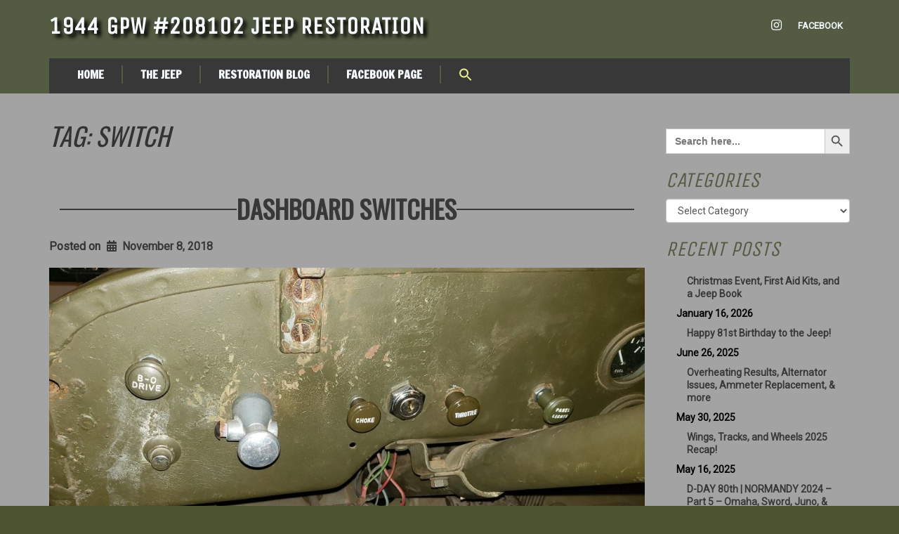

--- FILE ---
content_type: text/html; charset=UTF-8
request_url: https://1944gpw.warbirdphotos.us/tag/switch/
body_size: 16093
content:
<!doctype html>
<!-- BoldGrid Theme Framework Version: 1.7.10 -->
<html lang="en-US" class='no-js'>

<head>
	<meta charset="utf-8">
	<meta http-equiv="x-ua-compatible" content="ie=edge">
	<meta name="viewport" content="width=device-width, initial-scale=1">
	<title>switch | 1944 GPW #208102 Jeep Restoration</title>
<meta name='robots' content='max-image-preview:large' />
<meta name="robots" content="index,follow" />
<link rel="canonical" href="https://1944gpw.warbirdphotos.us/tag/switch/" />
<meta property="og:locale" content="en_US" />
<meta property="og:type" content="object" />
<meta property="og:title" content="switch, 1944 GPW #208102 Jeep Restoration" />
<meta property="og:url" content="https://1944gpw.warbirdphotos.us/tag/switch/" />
<meta property="og:site_name" name="copyright" content="1944 GPW #208102 Jeep Restoration" />
<meta property="og:image" content="https://1944gpw.warbirdphotos.us/wp-content/uploads/2018/11/45685108_358509981555857_835875913693396992_o_358509978222524.jpg" />
<link rel='dns-prefetch' href='//use.fontawesome.com' />
<link rel='dns-prefetch' href='//fonts.googleapis.com' />
<link rel="alternate" type="application/rss+xml" title="1944 GPW #208102 Jeep Restoration &raquo; Feed" href="https://1944gpw.warbirdphotos.us/feed/" />
<link rel="alternate" type="application/rss+xml" title="1944 GPW #208102 Jeep Restoration &raquo; Comments Feed" href="https://1944gpw.warbirdphotos.us/comments/feed/" />
<link rel="alternate" type="application/rss+xml" title="1944 GPW #208102 Jeep Restoration &raquo; switch Tag Feed" href="https://1944gpw.warbirdphotos.us/tag/switch/feed/" />
		<!-- This site uses the Google Analytics by MonsterInsights plugin v9.11.1 - Using Analytics tracking - https://www.monsterinsights.com/ -->
							<script src="//www.googletagmanager.com/gtag/js?id=G-6XG6Z4M3FC"  data-cfasync="false" data-wpfc-render="false" type="text/javascript" async></script>
			<script data-cfasync="false" data-wpfc-render="false" type="text/javascript">
				var mi_version = '9.11.1';
				var mi_track_user = true;
				var mi_no_track_reason = '';
								var MonsterInsightsDefaultLocations = {"page_location":"https:\/\/1944gpw.warbirdphotos.us\/tag\/switch\/"};
								if ( typeof MonsterInsightsPrivacyGuardFilter === 'function' ) {
					var MonsterInsightsLocations = (typeof MonsterInsightsExcludeQuery === 'object') ? MonsterInsightsPrivacyGuardFilter( MonsterInsightsExcludeQuery ) : MonsterInsightsPrivacyGuardFilter( MonsterInsightsDefaultLocations );
				} else {
					var MonsterInsightsLocations = (typeof MonsterInsightsExcludeQuery === 'object') ? MonsterInsightsExcludeQuery : MonsterInsightsDefaultLocations;
				}

								var disableStrs = [
										'ga-disable-G-6XG6Z4M3FC',
									];

				/* Function to detect opted out users */
				function __gtagTrackerIsOptedOut() {
					for (var index = 0; index < disableStrs.length; index++) {
						if (document.cookie.indexOf(disableStrs[index] + '=true') > -1) {
							return true;
						}
					}

					return false;
				}

				/* Disable tracking if the opt-out cookie exists. */
				if (__gtagTrackerIsOptedOut()) {
					for (var index = 0; index < disableStrs.length; index++) {
						window[disableStrs[index]] = true;
					}
				}

				/* Opt-out function */
				function __gtagTrackerOptout() {
					for (var index = 0; index < disableStrs.length; index++) {
						document.cookie = disableStrs[index] + '=true; expires=Thu, 31 Dec 2099 23:59:59 UTC; path=/';
						window[disableStrs[index]] = true;
					}
				}

				if ('undefined' === typeof gaOptout) {
					function gaOptout() {
						__gtagTrackerOptout();
					}
				}
								window.dataLayer = window.dataLayer || [];

				window.MonsterInsightsDualTracker = {
					helpers: {},
					trackers: {},
				};
				if (mi_track_user) {
					function __gtagDataLayer() {
						dataLayer.push(arguments);
					}

					function __gtagTracker(type, name, parameters) {
						if (!parameters) {
							parameters = {};
						}

						if (parameters.send_to) {
							__gtagDataLayer.apply(null, arguments);
							return;
						}

						if (type === 'event') {
														parameters.send_to = monsterinsights_frontend.v4_id;
							var hookName = name;
							if (typeof parameters['event_category'] !== 'undefined') {
								hookName = parameters['event_category'] + ':' + name;
							}

							if (typeof MonsterInsightsDualTracker.trackers[hookName] !== 'undefined') {
								MonsterInsightsDualTracker.trackers[hookName](parameters);
							} else {
								__gtagDataLayer('event', name, parameters);
							}
							
						} else {
							__gtagDataLayer.apply(null, arguments);
						}
					}

					__gtagTracker('js', new Date());
					__gtagTracker('set', {
						'developer_id.dZGIzZG': true,
											});
					if ( MonsterInsightsLocations.page_location ) {
						__gtagTracker('set', MonsterInsightsLocations);
					}
										__gtagTracker('config', 'G-6XG6Z4M3FC', {"forceSSL":"true","link_attribution":"true"} );
										window.gtag = __gtagTracker;										(function () {
						/* https://developers.google.com/analytics/devguides/collection/analyticsjs/ */
						/* ga and __gaTracker compatibility shim. */
						var noopfn = function () {
							return null;
						};
						var newtracker = function () {
							return new Tracker();
						};
						var Tracker = function () {
							return null;
						};
						var p = Tracker.prototype;
						p.get = noopfn;
						p.set = noopfn;
						p.send = function () {
							var args = Array.prototype.slice.call(arguments);
							args.unshift('send');
							__gaTracker.apply(null, args);
						};
						var __gaTracker = function () {
							var len = arguments.length;
							if (len === 0) {
								return;
							}
							var f = arguments[len - 1];
							if (typeof f !== 'object' || f === null || typeof f.hitCallback !== 'function') {
								if ('send' === arguments[0]) {
									var hitConverted, hitObject = false, action;
									if ('event' === arguments[1]) {
										if ('undefined' !== typeof arguments[3]) {
											hitObject = {
												'eventAction': arguments[3],
												'eventCategory': arguments[2],
												'eventLabel': arguments[4],
												'value': arguments[5] ? arguments[5] : 1,
											}
										}
									}
									if ('pageview' === arguments[1]) {
										if ('undefined' !== typeof arguments[2]) {
											hitObject = {
												'eventAction': 'page_view',
												'page_path': arguments[2],
											}
										}
									}
									if (typeof arguments[2] === 'object') {
										hitObject = arguments[2];
									}
									if (typeof arguments[5] === 'object') {
										Object.assign(hitObject, arguments[5]);
									}
									if ('undefined' !== typeof arguments[1].hitType) {
										hitObject = arguments[1];
										if ('pageview' === hitObject.hitType) {
											hitObject.eventAction = 'page_view';
										}
									}
									if (hitObject) {
										action = 'timing' === arguments[1].hitType ? 'timing_complete' : hitObject.eventAction;
										hitConverted = mapArgs(hitObject);
										__gtagTracker('event', action, hitConverted);
									}
								}
								return;
							}

							function mapArgs(args) {
								var arg, hit = {};
								var gaMap = {
									'eventCategory': 'event_category',
									'eventAction': 'event_action',
									'eventLabel': 'event_label',
									'eventValue': 'event_value',
									'nonInteraction': 'non_interaction',
									'timingCategory': 'event_category',
									'timingVar': 'name',
									'timingValue': 'value',
									'timingLabel': 'event_label',
									'page': 'page_path',
									'location': 'page_location',
									'title': 'page_title',
									'referrer' : 'page_referrer',
								};
								for (arg in args) {
																		if (!(!args.hasOwnProperty(arg) || !gaMap.hasOwnProperty(arg))) {
										hit[gaMap[arg]] = args[arg];
									} else {
										hit[arg] = args[arg];
									}
								}
								return hit;
							}

							try {
								f.hitCallback();
							} catch (ex) {
							}
						};
						__gaTracker.create = newtracker;
						__gaTracker.getByName = newtracker;
						__gaTracker.getAll = function () {
							return [];
						};
						__gaTracker.remove = noopfn;
						__gaTracker.loaded = true;
						window['__gaTracker'] = __gaTracker;
					})();
									} else {
										console.log("");
					(function () {
						function __gtagTracker() {
							return null;
						}

						window['__gtagTracker'] = __gtagTracker;
						window['gtag'] = __gtagTracker;
					})();
									}
			</script>
							<!-- / Google Analytics by MonsterInsights -->
		<style id='wp-img-auto-sizes-contain-inline-css' type='text/css'>
img:is([sizes=auto i],[sizes^="auto," i]){contain-intrinsic-size:3000px 1500px}
/*# sourceURL=wp-img-auto-sizes-contain-inline-css */
</style>
<style id='wp-emoji-styles-inline-css' type='text/css'>

	img.wp-smiley, img.emoji {
		display: inline !important;
		border: none !important;
		box-shadow: none !important;
		height: 1em !important;
		width: 1em !important;
		margin: 0 0.07em !important;
		vertical-align: -0.1em !important;
		background: none !important;
		padding: 0 !important;
	}
/*# sourceURL=wp-emoji-styles-inline-css */
</style>
<link rel='stylesheet' id='wp-block-library-css' href='https://1944gpw.warbirdphotos.us/wp-includes/css/dist/block-library/style.min.css?ver=6.9' type='text/css' media='all' />
<style id='global-styles-inline-css' type='text/css'>
:root{--wp--preset--aspect-ratio--square: 1;--wp--preset--aspect-ratio--4-3: 4/3;--wp--preset--aspect-ratio--3-4: 3/4;--wp--preset--aspect-ratio--3-2: 3/2;--wp--preset--aspect-ratio--2-3: 2/3;--wp--preset--aspect-ratio--16-9: 16/9;--wp--preset--aspect-ratio--9-16: 9/16;--wp--preset--color--black: #000000;--wp--preset--color--cyan-bluish-gray: #abb8c3;--wp--preset--color--white: #ffffff;--wp--preset--color--pale-pink: #f78da7;--wp--preset--color--vivid-red: #cf2e2e;--wp--preset--color--luminous-vivid-orange: #ff6900;--wp--preset--color--luminous-vivid-amber: #fcb900;--wp--preset--color--light-green-cyan: #7bdcb5;--wp--preset--color--vivid-green-cyan: #00d084;--wp--preset--color--pale-cyan-blue: #8ed1fc;--wp--preset--color--vivid-cyan-blue: #0693e3;--wp--preset--color--vivid-purple: #9b51e0;--wp--preset--gradient--vivid-cyan-blue-to-vivid-purple: linear-gradient(135deg,rgb(6,147,227) 0%,rgb(155,81,224) 100%);--wp--preset--gradient--light-green-cyan-to-vivid-green-cyan: linear-gradient(135deg,rgb(122,220,180) 0%,rgb(0,208,130) 100%);--wp--preset--gradient--luminous-vivid-amber-to-luminous-vivid-orange: linear-gradient(135deg,rgb(252,185,0) 0%,rgb(255,105,0) 100%);--wp--preset--gradient--luminous-vivid-orange-to-vivid-red: linear-gradient(135deg,rgb(255,105,0) 0%,rgb(207,46,46) 100%);--wp--preset--gradient--very-light-gray-to-cyan-bluish-gray: linear-gradient(135deg,rgb(238,238,238) 0%,rgb(169,184,195) 100%);--wp--preset--gradient--cool-to-warm-spectrum: linear-gradient(135deg,rgb(74,234,220) 0%,rgb(151,120,209) 20%,rgb(207,42,186) 40%,rgb(238,44,130) 60%,rgb(251,105,98) 80%,rgb(254,248,76) 100%);--wp--preset--gradient--blush-light-purple: linear-gradient(135deg,rgb(255,206,236) 0%,rgb(152,150,240) 100%);--wp--preset--gradient--blush-bordeaux: linear-gradient(135deg,rgb(254,205,165) 0%,rgb(254,45,45) 50%,rgb(107,0,62) 100%);--wp--preset--gradient--luminous-dusk: linear-gradient(135deg,rgb(255,203,112) 0%,rgb(199,81,192) 50%,rgb(65,88,208) 100%);--wp--preset--gradient--pale-ocean: linear-gradient(135deg,rgb(255,245,203) 0%,rgb(182,227,212) 50%,rgb(51,167,181) 100%);--wp--preset--gradient--electric-grass: linear-gradient(135deg,rgb(202,248,128) 0%,rgb(113,206,126) 100%);--wp--preset--gradient--midnight: linear-gradient(135deg,rgb(2,3,129) 0%,rgb(40,116,252) 100%);--wp--preset--font-size--small: 13px;--wp--preset--font-size--medium: 20px;--wp--preset--font-size--large: 36px;--wp--preset--font-size--x-large: 42px;--wp--preset--spacing--20: 0.44rem;--wp--preset--spacing--30: 0.67rem;--wp--preset--spacing--40: 1rem;--wp--preset--spacing--50: 1.5rem;--wp--preset--spacing--60: 2.25rem;--wp--preset--spacing--70: 3.38rem;--wp--preset--spacing--80: 5.06rem;--wp--preset--shadow--natural: 6px 6px 9px rgba(0, 0, 0, 0.2);--wp--preset--shadow--deep: 12px 12px 50px rgba(0, 0, 0, 0.4);--wp--preset--shadow--sharp: 6px 6px 0px rgba(0, 0, 0, 0.2);--wp--preset--shadow--outlined: 6px 6px 0px -3px rgb(255, 255, 255), 6px 6px rgb(0, 0, 0);--wp--preset--shadow--crisp: 6px 6px 0px rgb(0, 0, 0);}:where(.is-layout-flex){gap: 0.5em;}:where(.is-layout-grid){gap: 0.5em;}body .is-layout-flex{display: flex;}.is-layout-flex{flex-wrap: wrap;align-items: center;}.is-layout-flex > :is(*, div){margin: 0;}body .is-layout-grid{display: grid;}.is-layout-grid > :is(*, div){margin: 0;}:where(.wp-block-columns.is-layout-flex){gap: 2em;}:where(.wp-block-columns.is-layout-grid){gap: 2em;}:where(.wp-block-post-template.is-layout-flex){gap: 1.25em;}:where(.wp-block-post-template.is-layout-grid){gap: 1.25em;}.has-black-color{color: var(--wp--preset--color--black) !important;}.has-cyan-bluish-gray-color{color: var(--wp--preset--color--cyan-bluish-gray) !important;}.has-white-color{color: var(--wp--preset--color--white) !important;}.has-pale-pink-color{color: var(--wp--preset--color--pale-pink) !important;}.has-vivid-red-color{color: var(--wp--preset--color--vivid-red) !important;}.has-luminous-vivid-orange-color{color: var(--wp--preset--color--luminous-vivid-orange) !important;}.has-luminous-vivid-amber-color{color: var(--wp--preset--color--luminous-vivid-amber) !important;}.has-light-green-cyan-color{color: var(--wp--preset--color--light-green-cyan) !important;}.has-vivid-green-cyan-color{color: var(--wp--preset--color--vivid-green-cyan) !important;}.has-pale-cyan-blue-color{color: var(--wp--preset--color--pale-cyan-blue) !important;}.has-vivid-cyan-blue-color{color: var(--wp--preset--color--vivid-cyan-blue) !important;}.has-vivid-purple-color{color: var(--wp--preset--color--vivid-purple) !important;}.has-black-background-color{background-color: var(--wp--preset--color--black) !important;}.has-cyan-bluish-gray-background-color{background-color: var(--wp--preset--color--cyan-bluish-gray) !important;}.has-white-background-color{background-color: var(--wp--preset--color--white) !important;}.has-pale-pink-background-color{background-color: var(--wp--preset--color--pale-pink) !important;}.has-vivid-red-background-color{background-color: var(--wp--preset--color--vivid-red) !important;}.has-luminous-vivid-orange-background-color{background-color: var(--wp--preset--color--luminous-vivid-orange) !important;}.has-luminous-vivid-amber-background-color{background-color: var(--wp--preset--color--luminous-vivid-amber) !important;}.has-light-green-cyan-background-color{background-color: var(--wp--preset--color--light-green-cyan) !important;}.has-vivid-green-cyan-background-color{background-color: var(--wp--preset--color--vivid-green-cyan) !important;}.has-pale-cyan-blue-background-color{background-color: var(--wp--preset--color--pale-cyan-blue) !important;}.has-vivid-cyan-blue-background-color{background-color: var(--wp--preset--color--vivid-cyan-blue) !important;}.has-vivid-purple-background-color{background-color: var(--wp--preset--color--vivid-purple) !important;}.has-black-border-color{border-color: var(--wp--preset--color--black) !important;}.has-cyan-bluish-gray-border-color{border-color: var(--wp--preset--color--cyan-bluish-gray) !important;}.has-white-border-color{border-color: var(--wp--preset--color--white) !important;}.has-pale-pink-border-color{border-color: var(--wp--preset--color--pale-pink) !important;}.has-vivid-red-border-color{border-color: var(--wp--preset--color--vivid-red) !important;}.has-luminous-vivid-orange-border-color{border-color: var(--wp--preset--color--luminous-vivid-orange) !important;}.has-luminous-vivid-amber-border-color{border-color: var(--wp--preset--color--luminous-vivid-amber) !important;}.has-light-green-cyan-border-color{border-color: var(--wp--preset--color--light-green-cyan) !important;}.has-vivid-green-cyan-border-color{border-color: var(--wp--preset--color--vivid-green-cyan) !important;}.has-pale-cyan-blue-border-color{border-color: var(--wp--preset--color--pale-cyan-blue) !important;}.has-vivid-cyan-blue-border-color{border-color: var(--wp--preset--color--vivid-cyan-blue) !important;}.has-vivid-purple-border-color{border-color: var(--wp--preset--color--vivid-purple) !important;}.has-vivid-cyan-blue-to-vivid-purple-gradient-background{background: var(--wp--preset--gradient--vivid-cyan-blue-to-vivid-purple) !important;}.has-light-green-cyan-to-vivid-green-cyan-gradient-background{background: var(--wp--preset--gradient--light-green-cyan-to-vivid-green-cyan) !important;}.has-luminous-vivid-amber-to-luminous-vivid-orange-gradient-background{background: var(--wp--preset--gradient--luminous-vivid-amber-to-luminous-vivid-orange) !important;}.has-luminous-vivid-orange-to-vivid-red-gradient-background{background: var(--wp--preset--gradient--luminous-vivid-orange-to-vivid-red) !important;}.has-very-light-gray-to-cyan-bluish-gray-gradient-background{background: var(--wp--preset--gradient--very-light-gray-to-cyan-bluish-gray) !important;}.has-cool-to-warm-spectrum-gradient-background{background: var(--wp--preset--gradient--cool-to-warm-spectrum) !important;}.has-blush-light-purple-gradient-background{background: var(--wp--preset--gradient--blush-light-purple) !important;}.has-blush-bordeaux-gradient-background{background: var(--wp--preset--gradient--blush-bordeaux) !important;}.has-luminous-dusk-gradient-background{background: var(--wp--preset--gradient--luminous-dusk) !important;}.has-pale-ocean-gradient-background{background: var(--wp--preset--gradient--pale-ocean) !important;}.has-electric-grass-gradient-background{background: var(--wp--preset--gradient--electric-grass) !important;}.has-midnight-gradient-background{background: var(--wp--preset--gradient--midnight) !important;}.has-small-font-size{font-size: var(--wp--preset--font-size--small) !important;}.has-medium-font-size{font-size: var(--wp--preset--font-size--medium) !important;}.has-large-font-size{font-size: var(--wp--preset--font-size--large) !important;}.has-x-large-font-size{font-size: var(--wp--preset--font-size--x-large) !important;}
/*# sourceURL=global-styles-inline-css */
</style>

<style id='classic-theme-styles-inline-css' type='text/css'>
/*! This file is auto-generated */
.wp-block-button__link{color:#fff;background-color:#32373c;border-radius:9999px;box-shadow:none;text-decoration:none;padding:calc(.667em + 2px) calc(1.333em + 2px);font-size:1.125em}.wp-block-file__button{background:#32373c;color:#fff;text-decoration:none}
/*# sourceURL=/wp-includes/css/classic-themes.min.css */
</style>
<style id='font-awesome-svg-styles-default-inline-css' type='text/css'>
.svg-inline--fa {
  display: inline-block;
  height: 1em;
  overflow: visible;
  vertical-align: -.125em;
}
/*# sourceURL=font-awesome-svg-styles-default-inline-css */
</style>
<link rel='stylesheet' id='font-awesome-svg-styles-css' href='https://1944gpw.warbirdphotos.us/wp-content/uploads/font-awesome/v5.15.2/css/svg-with-js.css' type='text/css' media='all' />
<style id='font-awesome-svg-styles-inline-css' type='text/css'>
   .wp-block-font-awesome-icon svg::before,
   .wp-rich-text-font-awesome-icon svg::before {content: unset;}
/*# sourceURL=font-awesome-svg-styles-inline-css */
</style>
<link rel='stylesheet' id='wc-gallery-style-css' href='https://1944gpw.warbirdphotos.us/wp-content/plugins/boldgrid-gallery/includes/css/style.css?ver=1.55' type='text/css' media='all' />
<link rel='stylesheet' id='wc-gallery-popup-style-css' href='https://1944gpw.warbirdphotos.us/wp-content/plugins/boldgrid-gallery/includes/css/magnific-popup.css?ver=1.1.0' type='text/css' media='all' />
<link rel='stylesheet' id='wc-gallery-flexslider-style-css' href='https://1944gpw.warbirdphotos.us/wp-content/plugins/boldgrid-gallery/includes/vendors/flexslider/flexslider.css?ver=2.6.1' type='text/css' media='all' />
<link rel='stylesheet' id='wc-gallery-owlcarousel-style-css' href='https://1944gpw.warbirdphotos.us/wp-content/plugins/boldgrid-gallery/includes/vendors/owlcarousel/assets/owl.carousel.css?ver=2.1.4' type='text/css' media='all' />
<link rel='stylesheet' id='wc-gallery-owlcarousel-theme-style-css' href='https://1944gpw.warbirdphotos.us/wp-content/plugins/boldgrid-gallery/includes/vendors/owlcarousel/assets/owl.theme.default.css?ver=2.1.4' type='text/css' media='all' />
<link rel='stylesheet' id='tnado_hidefi_styles-css' href='https://1944gpw.warbirdphotos.us/wp-content/plugins/hide-featured-image-on-all-single-pagepost//tnado-styles.css?ver=6.9' type='text/css' media='all' />
<link rel='stylesheet' id='responsive-lightbox-swipebox-css' href='https://1944gpw.warbirdphotos.us/wp-content/plugins/responsive-lightbox/assets/swipebox/swipebox.min.css?ver=1.5.2' type='text/css' media='all' />
<link rel='stylesheet' id='ultimate-post-list-public-style-css' href='https://1944gpw.warbirdphotos.us/wp-content/plugins/ultimate-post-list/public/css/ultimate-post-list-public.css?ver=5.2.7.1' type='text/css' media='all' />
<link rel='stylesheet' id='ivory-search-styles-css' href='https://1944gpw.warbirdphotos.us/wp-content/plugins/add-search-to-menu/public/css/ivory-search.min.css?ver=5.5.13' type='text/css' media='all' />
<link rel='stylesheet' id='font-awesome-css' href='https://1944gpw.warbirdphotos.us/wp-content/themes/boldgrid-uptempo/inc/boldgrid-theme-framework/assets/css/font-awesome/font-awesome.min.css?ver=4.7' type='text/css' media='all' />
<link rel='stylesheet' id='bootstrap-styles-css' href='https://1944gpw.warbirdphotos.us/wp-content/themes/boldgrid-uptempo/inc/boldgrid-theme-framework/assets/css/bootstrap/bootstrap.min.css?ver=3.3.1' type='text/css' media='all' />
<link rel='stylesheet' id='boldgrid-theme-framework-css' href='https://1944gpw.warbirdphotos.us/wp-content/themes/boldgrid-uptempo/inc/boldgrid-theme-framework/assets/css/boldgrid-theme-framework.min.css?ver=1.20.6' type='text/css' media='all' />
<link rel='stylesheet' id='bgtfw-smartmenus-css' href='https://1944gpw.warbirdphotos.us/wp-content/themes/boldgrid-uptempo/inc/boldgrid-theme-framework/assets/css/smartmenus/sm-core-css.css?ver=1.20.6' type='text/css' media='all' />
<link rel='stylesheet' id='bgtfw-smartmenus-bootstrap-css' href='https://1944gpw.warbirdphotos.us/wp-content/themes/boldgrid-uptempo/inc/boldgrid-theme-framework/assets/css/smartmenus/bootstrap/jquery.smartmenus.bootstrap.css?ver=1.20.6' type='text/css' media='all' />
<link rel='stylesheet' id='boldgrid-components-css' href='https://1944gpw.warbirdphotos.us/wp-content/plugins/post-and-page-builder/assets/css/components.min.css?ver=2.16.5' type='text/css' media='all' />
<link rel='stylesheet' id='boldgrid-buttons-css' href='https://1944gpw.warbirdphotos.us/wp-content/themes/boldgrid-uptempo/css/buttons.css?ver=1614730250' type='text/css' media='all' />
<link rel='stylesheet' id='style-css' href='https://1944gpw.warbirdphotos.us/wp-content/themes/boldgrid-uptempo/style.css' type='text/css' media='all' />
<style id='style-inline-css' type='text/css'>
.bgtfw-edit-link a{background:rgb(83, 91, 67)!important;border:2px solid #f4f9fc!important;color:#f4f9fc!important;}.bgtfw-edit-link a:focus{-webkit-box-shadow: 0 0 0 2px #f4f9fc!important;box-shadow: 0 0 0 2px #f4f9fc!important;}.bgtfw-edit-link a svg{fill:#f4f9fc!important;
/*# sourceURL=style-inline-css */
</style>
<link rel='stylesheet' id='boldgrid-color-palettes-css' href='https://1944gpw.warbirdphotos.us/wp-content/themes/boldgrid-uptempo/css/color-palettes.css?ver=1615690893' type='text/css' media='all' />
<link rel='stylesheet' id='font-awesome-official-css' href='https://use.fontawesome.com/releases/v5.15.2/css/all.css' type='text/css' media='all' integrity="sha384-vSIIfh2YWi9wW0r9iZe7RJPrKwp6bG+s9QZMoITbCckVJqGCCRhc+ccxNcdpHuYu" crossorigin="anonymous" />
<link rel='stylesheet' id='kirki_google_fonts-css' href='https://fonts.googleapis.com/css?family=Oswald%7CUnica+One%7CFrancois+One%7CRoboto&#038;subset' type='text/css' media='all' />
<link rel='stylesheet' id='kirki-styles-global-css' href='https://1944gpw.warbirdphotos.us/wp-content/themes/boldgrid-uptempo/inc/boldgrid-theme-framework/includes/kirki/assets/css/kirki-styles.css' type='text/css' media='all' />
<style id='kirki-styles-global-inline-css' type='text/css'>
h1, h2, h3, h4, h5, h6, .h1, .h2, .h3, .h4, .h5, .h6{font-family:Oswald, Helvetica, Arial, sans-serif;}h1, h2, h3, h4, h5, h6{text-transform:uppercase;}h1.alt-font, h2.alt-font, h3.alt-font, h4.alt-font, h5.alt-font, h6.alt-font, .h1.alt-font, .h2.alt-font, .h3.alt-font, .h4.alt-font, .h5.alt-font, .h6.alt-font{font-family:"Unica One", "Comic Sans MS", cursive, sans-serif;}h1.alt-font, h2.alt-font, h3.alt-font, h4.alt-font, h5.alt-font, h6.alt-font{text-transform:uppercase;}.primary-menu ul li a{font-family:"Francois One", Helvetica, Arial, sans-serif;font-size:16px;text-transform:uppercase;}.social-menu ul li a{font-family:Roboto, Helvetica, Arial, sans-serif;font-size:13px;text-transform:uppercase;}.secondary-menu ul li a{font-family:Roboto, Helvetica, Arial, sans-serif;font-size:13px;text-transform:uppercase;}.tertiary-menu ul li a{font-family:Roboto, Helvetica, Arial, sans-serif;font-size:13px;text-transform:uppercase;}.footer-center-menu ul li a{font-family:Roboto, Helvetica, Arial, sans-serif;font-size:13px;text-transform:uppercase;}body, p, .site-content, .site-footer{font-family:Roboto, Helvetica, Arial, sans-serif;font-size:14px;line-height:134%;}.site-title{font-family:"Unica One", "Comic Sans MS", cursive, sans-serif;font-size:34px;text-transform:uppercase;margin-top:10px;margin-bottom:20px;line-height:150%;letter-spacing:1px;}.site-title a{text-decoration:none;}.site-title a:hover{text-decoration:underline;}.site-title a:focus{text-decoration:underline;}.site-branding{margin-left:0px;}.logo-site-title img{width:260px;}
/*# sourceURL=kirki-styles-global-inline-css */
</style>
<link rel='stylesheet' id='bgpbpp-public-css' href='https://1944gpw.warbirdphotos.us/wp-content/plugins/post-and-page-builder-premium/dist/application.min.css?ver=1.2.8' type='text/css' media='all' />
<link rel='stylesheet' id='font-awesome-official-v4shim-css' href='https://use.fontawesome.com/releases/v5.15.2/css/v4-shims.css' type='text/css' media='all' integrity="sha384-1CjXmylX8++C7CVZORGA9EwcbYDfZV2D4Kl1pTm3hp2I/usHDafIrgBJNuRTDQ4f" crossorigin="anonymous" />
<style id='font-awesome-official-v4shim-inline-css' type='text/css'>
@font-face {
font-family: "FontAwesome";
font-display: block;
src: url("https://use.fontawesome.com/releases/v5.15.2/webfonts/fa-brands-400.eot"),
		url("https://use.fontawesome.com/releases/v5.15.2/webfonts/fa-brands-400.eot?#iefix") format("embedded-opentype"),
		url("https://use.fontawesome.com/releases/v5.15.2/webfonts/fa-brands-400.woff2") format("woff2"),
		url("https://use.fontawesome.com/releases/v5.15.2/webfonts/fa-brands-400.woff") format("woff"),
		url("https://use.fontawesome.com/releases/v5.15.2/webfonts/fa-brands-400.ttf") format("truetype"),
		url("https://use.fontawesome.com/releases/v5.15.2/webfonts/fa-brands-400.svg#fontawesome") format("svg");
}

@font-face {
font-family: "FontAwesome";
font-display: block;
src: url("https://use.fontawesome.com/releases/v5.15.2/webfonts/fa-solid-900.eot"),
		url("https://use.fontawesome.com/releases/v5.15.2/webfonts/fa-solid-900.eot?#iefix") format("embedded-opentype"),
		url("https://use.fontawesome.com/releases/v5.15.2/webfonts/fa-solid-900.woff2") format("woff2"),
		url("https://use.fontawesome.com/releases/v5.15.2/webfonts/fa-solid-900.woff") format("woff"),
		url("https://use.fontawesome.com/releases/v5.15.2/webfonts/fa-solid-900.ttf") format("truetype"),
		url("https://use.fontawesome.com/releases/v5.15.2/webfonts/fa-solid-900.svg#fontawesome") format("svg");
}

@font-face {
font-family: "FontAwesome";
font-display: block;
src: url("https://use.fontawesome.com/releases/v5.15.2/webfonts/fa-regular-400.eot"),
		url("https://use.fontawesome.com/releases/v5.15.2/webfonts/fa-regular-400.eot?#iefix") format("embedded-opentype"),
		url("https://use.fontawesome.com/releases/v5.15.2/webfonts/fa-regular-400.woff2") format("woff2"),
		url("https://use.fontawesome.com/releases/v5.15.2/webfonts/fa-regular-400.woff") format("woff"),
		url("https://use.fontawesome.com/releases/v5.15.2/webfonts/fa-regular-400.ttf") format("truetype"),
		url("https://use.fontawesome.com/releases/v5.15.2/webfonts/fa-regular-400.svg#fontawesome") format("svg");
unicode-range: U+F004-F005,U+F007,U+F017,U+F022,U+F024,U+F02E,U+F03E,U+F044,U+F057-F059,U+F06E,U+F070,U+F075,U+F07B-F07C,U+F080,U+F086,U+F089,U+F094,U+F09D,U+F0A0,U+F0A4-F0A7,U+F0C5,U+F0C7-F0C8,U+F0E0,U+F0EB,U+F0F3,U+F0F8,U+F0FE,U+F111,U+F118-F11A,U+F11C,U+F133,U+F144,U+F146,U+F14A,U+F14D-F14E,U+F150-F152,U+F15B-F15C,U+F164-F165,U+F185-F186,U+F191-F192,U+F1AD,U+F1C1-F1C9,U+F1CD,U+F1D8,U+F1E3,U+F1EA,U+F1F6,U+F1F9,U+F20A,U+F247-F249,U+F24D,U+F254-F25B,U+F25D,U+F267,U+F271-F274,U+F279,U+F28B,U+F28D,U+F2B5-F2B6,U+F2B9,U+F2BB,U+F2BD,U+F2C1-F2C2,U+F2D0,U+F2D2,U+F2DC,U+F2ED,U+F328,U+F358-F35B,U+F3A5,U+F3D1,U+F410,U+F4AD;
}
/*# sourceURL=font-awesome-official-v4shim-inline-css */
</style>
<script type="text/javascript" src="https://1944gpw.warbirdphotos.us/wp-content/plugins/google-analytics-for-wordpress/assets/js/frontend-gtag.min.js?ver=9.11.1" id="monsterinsights-frontend-script-js" async="async" data-wp-strategy="async"></script>
<script data-cfasync="false" data-wpfc-render="false" type="text/javascript" id='monsterinsights-frontend-script-js-extra'>/* <![CDATA[ */
var monsterinsights_frontend = {"js_events_tracking":"true","download_extensions":"doc,pdf,ppt,zip,xls,docx,pptx,xlsx","inbound_paths":"[{\"path\":\"\\\/go\\\/\",\"label\":\"affiliate\"},{\"path\":\"\\\/recommend\\\/\",\"label\":\"affiliate\"}]","home_url":"https:\/\/1944gpw.warbirdphotos.us","hash_tracking":"false","v4_id":"G-6XG6Z4M3FC"};/* ]]> */
</script>
<script type="text/javascript" src="https://1944gpw.warbirdphotos.us/wp-includes/js/jquery/jquery.min.js?ver=3.7.1" id="jquery-core-js"></script>
<script type="text/javascript" src="https://1944gpw.warbirdphotos.us/wp-includes/js/jquery/jquery-migrate.min.js?ver=3.4.1" id="jquery-migrate-js"></script>
<script type="text/javascript" src="https://1944gpw.warbirdphotos.us/wp-content/plugins/responsive-lightbox/assets/dompurify/purify.min.js?ver=3.3.1" id="dompurify-js"></script>
<script type="text/javascript" id="responsive-lightbox-sanitizer-js-before">
/* <![CDATA[ */
window.RLG = window.RLG || {}; window.RLG.sanitizeAllowedHosts = ["youtube.com","www.youtube.com","youtu.be","vimeo.com","player.vimeo.com"];
//# sourceURL=responsive-lightbox-sanitizer-js-before
/* ]]> */
</script>
<script type="text/javascript" src="https://1944gpw.warbirdphotos.us/wp-content/plugins/responsive-lightbox/js/sanitizer.js?ver=2.6.1" id="responsive-lightbox-sanitizer-js"></script>
<script type="text/javascript" src="https://1944gpw.warbirdphotos.us/wp-content/plugins/responsive-lightbox/assets/swipebox/jquery.swipebox.min.js?ver=1.5.2" id="responsive-lightbox-swipebox-js"></script>
<script type="text/javascript" src="https://1944gpw.warbirdphotos.us/wp-includes/js/underscore.min.js?ver=1.13.7" id="underscore-js"></script>
<script type="text/javascript" src="https://1944gpw.warbirdphotos.us/wp-content/plugins/responsive-lightbox/assets/infinitescroll/infinite-scroll.pkgd.min.js?ver=4.0.1" id="responsive-lightbox-infinite-scroll-js"></script>
<script type="text/javascript" id="responsive-lightbox-js-before">
/* <![CDATA[ */
var rlArgs = {"script":"swipebox","selector":"lightbox","customEvents":"","activeGalleries":true,"animation":true,"hideCloseButtonOnMobile":false,"removeBarsOnMobile":false,"hideBars":true,"hideBarsDelay":5000,"videoMaxWidth":1080,"useSVG":true,"loopAtEnd":false,"woocommerce_gallery":false,"ajaxurl":"https:\/\/1944gpw.warbirdphotos.us\/wp-admin\/admin-ajax.php","nonce":"15cb47d9f7","preview":false,"postId":1753,"scriptExtension":false};

//# sourceURL=responsive-lightbox-js-before
/* ]]> */
</script>
<script type="text/javascript" src="https://1944gpw.warbirdphotos.us/wp-content/plugins/responsive-lightbox/js/front.js?ver=2.6.1" id="responsive-lightbox-js"></script>
<script type="text/javascript" id="ultimate-post-list-js-extra">
/* <![CDATA[ */
var upl_vars = {"upl_nonce":"b51820b348","ajaxurl":"https://1944gpw.warbirdphotos.us/wp-admin/admin-ajax.php"};
//# sourceURL=ultimate-post-list-js-extra
/* ]]> */
</script>
<script type="text/javascript" src="https://1944gpw.warbirdphotos.us/wp-content/plugins/ultimate-post-list/public/js/ultimate-post-list-public.min.js?ver=5.2.7.1" id="ultimate-post-list-js"></script>
<link rel="https://api.w.org/" href="https://1944gpw.warbirdphotos.us/wp-json/" /><link rel="alternate" title="JSON" type="application/json" href="https://1944gpw.warbirdphotos.us/wp-json/wp/v2/tags/260" /><link rel="EditURI" type="application/rsd+xml" title="RSD" href="https://1944gpw.warbirdphotos.us/xmlrpc.php?rsd" />
<meta name="generator" content="WordPress 6.9" />

		<!-- GA Google Analytics @ https://m0n.co/ga -->
		<script async src="https://www.googletagmanager.com/gtag/js?id=G-6XG6Z4M3FC"></script>
		<script>
			window.dataLayer = window.dataLayer || [];
			function gtag(){dataLayer.push(arguments);}
			gtag('js', new Date());
			gtag('config', 'G-6XG6Z4M3FC');
		</script>

	<style type="text/css" id="boldgrid-custom-css">.boldgrid-css{ background: white; }
.entry-title {	margin: 22px 0; }
#upl-list-1828 ul li {
	margin-top: 0px;
	margin-left: 0px;
	margin-right: 0px;
	border-bottom: solid 2px #000;
	min-height: 155px;
	background: #cdcdcd;
	border-right: solid 2px #000;
	border-left: solid 2px #000;
}

.upl-post-thumbnail {
	border: solid 2px;
	max-width: 154px;
	height: 155px;
	float: left;
	margin-right: 10px;
  margin-left: 4px;
	overflow: hidden;
	box-shadow: 1px 1px 7px #000;
}

.upl-post-title {
	font-size: 23px;
	text-align: left;
	padding: 9px;
	background: #ffb200;
	color: #fff;
	border-top: solid 2px #000;
	border-bottom: solid 2px #000;
	box-shadow: 2px 2px 5px #2f2f2f;
	margin-bottom: 3px;
	text-indent: 5px;
   }
   
.upl-post-date a { color: #fff; }     

.upl-post-date { 
	text-align: left;
	font-size: 17px;
	padding: 10px;
	background: #535b43;
	float: left;
	border: solid 2px #000;
	border-radius: 6px;
	margin: 5px;
	margin-right: 12px;
	margin-left: -4px;
	box-shadow: 2px 2px 5px #333;   
   }
   
.upl-post-excerpt {
	font-size: 16px;
	line-height: 23px;
	padding: 7px 15px;
	text-align: justify;
}

.upl-list-button {
	padding: 7px 35px;
	border-radius: 10px;
	border: solid 2px #000;
	box-shadow: 2px 2px 6px #000;
	font-weight: bold;
	font-size: 17px;
	background: #cdcdcd;
}

.entry-title {
    line-height: 45px;
}

.palette-primary .entry-title span, .palette-primary .entry-title a { line-height: 1.25; padding:0px; }

.bgc-single-article { margin: 5px; border: solid 2px #000; border-radius: 6px; background: #383838; }

.bgc-single-image { border-bottom: solid 2px #000; }

.bgc-single-body { padding: 16px; }

.bgc-single-title { margin-bottom: 8px; color: #ffe19d; }

.bgc-single-title .widget-title { color: #ffe19d; background: #535b43; padding: 5px 8px; }

.date { font-weight: bold; font-size: 16px; border-radius: 5px; }

#upl-list-1828 ul li {
	max-width: none;
}

.upl-post-date {
	color:#fff;	
  margin:4px;
}

.page-id-133 .entry-content {
	margin:0;
}</style>		<style id="boldgrid-custom-fonts" type="text/css">
		h1:not( .site-title ):not( .alt-font ), .h1{ font-size:36px; text-transform:uppercase; font-family:Oswald;}h2:not( .alt-font ), .h2{ font-size:30px; text-transform:uppercase; font-family:Oswald;}h3:not( .alt-font ):not( .site-description ), .h3{ font-size:24px; text-transform:uppercase; font-family:Oswald;}h4:not( .alt-font ), .h4{ font-size:18px; text-transform:uppercase; font-family:Oswald;}h5:not( .alt-font ), .h5{ font-size:14px; text-transform:uppercase; font-family:Oswald;}h6:not( .alt-font ), .h6{ font-size:12px; text-transform:uppercase; font-family:Oswald;}h1.alt-font, .h1.alt-font{ font-size:36px; text-transform:uppercase; font-family:Unica One;}h2.alt-font, .h2.alt-font{ font-size:30px; text-transform:uppercase; font-family:Unica One;}h3.alt-font, .h3.alt-font{ font-size:24px; text-transform:uppercase; font-family:Unica One;}h4.alt-font, .h4.alt-font{ font-size:18px; text-transform:uppercase; font-family:Unica One;}h5.alt-font, .h5.alt-font{ font-size:14px; text-transform:uppercase; font-family:Unica One;}h6.alt-font, .h6.alt-font{ font-size:12px; text-transform:uppercase; font-family:Unica One;}.call-to-action h2{ font-size:52px; text-transform:uppercase; font-family:Oswald;}.mod-alpha-1 h2, .mod-alpha-2 h2{ font-size:42px; text-transform:uppercase; font-family:Oswald;}.mod-beta h3{ font-size:32px; text-transform:uppercase; font-family:Oswald;}.bg-font-family-menu { font-family: Francois One !important }.bg-font-family-body { font-family: Roboto !important }.bg-font-family-alt { font-family: Unica One !important }.bg-font-family-heading { font-family: Oswald !important }			blockquote, blockquote p, .mod-blockquote { font-size: 17.5px; }
		</style>
				<style type="text/css">
				.site-title { text-shadow:5px 5px 5px #000000; }
			</style>
		<style type="text/css" id="custom-background-css">
body.custom-background { background-image: url("https://www.1944gpw.warbirdphotos.us/wp-content/uploads/2021/03/cropped-IMG_0020-scaled-1.jpg"); background-position: left top; background-size: auto; background-repeat: no-repeat; background-attachment: fixed; }
</style>
	<link rel="icon" href="https://1944gpw.warbirdphotos.us/wp-content/uploads/2021/04/cropped-GPW-Shirt-02-1-32x32.png" sizes="32x32" />
<link rel="icon" href="https://1944gpw.warbirdphotos.us/wp-content/uploads/2021/04/cropped-GPW-Shirt-02-1-192x192.png" sizes="192x192" />
<link rel="apple-touch-icon" href="https://1944gpw.warbirdphotos.us/wp-content/uploads/2021/04/cropped-GPW-Shirt-02-1-180x180.png" />
<meta name="msapplication-TileImage" content="https://1944gpw.warbirdphotos.us/wp-content/uploads/2021/04/cropped-GPW-Shirt-02-1-270x270.png" />
<style id='boldgrid-override-styles' type='text/css'>body.custom-background { background-color:#4d5231;background-size:cover; }</style><div class="astm-search-menu-wrapper is-menu-wrapper"><div><span class=" astm-search-menu is-menu is-dropdown"><a title="" href="#" role="button" aria-label="Search Icon Link"><svg width="20" height="20" class="search-icon" role="img" viewBox="2 9 20 5" focusable="false" aria-label="Search">
					<path class="search-icon-path" d="M15.5 14h-.79l-.28-.27C15.41 12.59 16 11.11 16 9.5 16 5.91 13.09 3 9.5 3S3 5.91 3 9.5 5.91 16 9.5 16c1.61 0 3.09-.59 4.23-1.57l.27.28v.79l5 4.99L20.49 19l-4.99-5zm-6 0C7.01 14 5 11.99 5 9.5S7.01 5 9.5 5 14 7.01 14 9.5 11.99 14 9.5 14z"></path></svg></a><form  class="is-search-form is-form-style is-form-style-3 is-form-id-0 " action="https://1944gpw.warbirdphotos.us/" method="get" role="search" ><label for="is-search-input-0"><span class="is-screen-reader-text">Search for:</span><input  type="search" id="is-search-input-0" name="s" value="" class="is-search-input" placeholder="Search here..." autocomplete=off /></label><button type="submit" class="is-search-submit"><span class="is-screen-reader-text">Search Button</span><span class="is-search-icon"><svg focusable="false" aria-label="Search" xmlns="http://www.w3.org/2000/svg" viewBox="0 0 24 24" width="24px"><path d="M15.5 14h-.79l-.28-.27C15.41 12.59 16 11.11 16 9.5 16 5.91 13.09 3 9.5 3S3 5.91 3 9.5 5.91 16 9.5 16c1.61 0 3.09-.59 4.23-1.57l.27.28v.79l5 4.99L20.49 19l-4.99-5zm-6 0C7.01 14 5 11.99 5 9.5S7.01 5 9.5 5 14 7.01 14 9.5 11.99 14 9.5 14z"></path></svg></span></button></form><div class="search-close"></div></span></div></div><style type="text/css" media="screen">.is-menu path.search-icon-path { fill: #eded8e;}body .popup-search-close:after, body .search-close:after { border-color: #eded8e;}body .popup-search-close:before, body .search-close:before { border-color: #eded8e;}</style><link rel='stylesheet' id='ivory-ajax-search-styles-css' href='https://1944gpw.warbirdphotos.us/wp-content/plugins/add-search-to-menu/public/css/ivory-ajax-search.min.css?ver=5.5.13' type='text/css' media='all' />
</head>
	<body class="archive tag tag-switch tag-260 custom-background wp-theme-boldgrid-uptempo boldgrid-uptempo boldgrid-ppb sidebar-1 sticky-footer-enabled standard-menu-enabled bgtfw-edit-links-shown palette-primary disabled-footer">
					<div id="boldgrid-sticky-wrap">
				<div class="site-header">
						
<header id="masthead" class="header" role="banner" >
			<div class='boldgrid-section'>
					</div>
		<div class='boldgrid-section'>
			<div class="bgtfw container">
				<div class='row header-1'>
					<div class='col-md-12 header-1'></div>
				</div>
				<div class='row header-2 header-3 header-4'>
					<div class='col-md-4 header-2'></div>
					<div class='col-md-4 header-3'></div>
					<div class='col-md-4 header-4'></div>
				</div>
				<div class='row header-14 header-15'>
					<div class='col-md-9 header-14'></div>
					<div class='col-md-3 header-15'></div>
				</div>
				<div class='row header-5'>
					<div class='col-md-12 header-5'></div>
				</div>
				<div class='row header-6 header-7'>
					<div class='col-md-6 header-6'>		<div class="site-branding">
						<p class="site-title"><a href="https://1944gpw.warbirdphotos.us/" rel="home">1944 GPW #208102 Jeep Restoration</a></p>
					<h3 class="site-description site-description invisible"></h3>		</div><!-- .site-branding -->
		</div>
					<div class='col-md-6 header-7'><div id="menu-social" class="social-menu menu-social"><ul id="menu-social-items" class="menu-items list-inline"><li id="menu-item-40" class="instagram menu-item menu-item-type-custom menu-item-object-custom menu-social instagram menu-item-40"><a target="_blank" href="https://www.instagram.com/warbirdphotos/" title="Instagram"><i class='fa-lg fa fa-instagram '></i><span class='sr-only'>Instagram</span></a></li>
<li id="menu-item-38" class="facebook menu-item menu-item-type-custom menu-item-object-custom menu-item-38"><a target="_blank" href="https://www.facebook.com/1944gpw" title="Facebook Page">Facebook</a></li>
</ul></div></div>
				</div>
				<div class='row header-8'>
					<div class='col-md-12 header-8'></div>
				</div>
				<div class='row header-9 header-10'>
					<div class='col-md-6 header-9'></div>
					<div class='col-md-6 header-10'></div>
				</div>
				<div class='row header-11'>
					<div class='col-md-12 header-11'>			<nav id="site-navigation" class="navbar navbar-default" role="navigation">
				<div class="navbar-header">
					<button type="button" class="navbar-toggle collapsed" data-toggle="collapse" data-target="#primary-navbar">
						<span class="sr-only">Toggle navigation</span>
						<span class="icon-bar"></span>
						<span class="icon-bar"></span>
						<span class="icon-bar"></span>
					</button>
				</div><!-- .navbar-header -->
				<div id="primary-navbar" class="collapse navbar-collapse primary-menu"><ul id="menu-primary" class="nav navbar-nav"><li id="menu-item-7" class="menu-item menu-item-type-post_type menu-item-object-page menu-item-home menu-item-7"><a href="https://1944gpw.warbirdphotos.us/">Home</a></li>
<li id="menu-item-12" class="menu-item menu-item-type-post_type menu-item-object-page menu-item-12"><a href="https://1944gpw.warbirdphotos.us/ww2-gpw-jeep/">The Jeep</a></li>
<li id="menu-item-1847" class="menu-item menu-item-type-post_type menu-item-object-page menu-item-1847"><a href="https://1944gpw.warbirdphotos.us/restoration-blog-posts/">Restoration Blog</a></li>
<li id="menu-item-1789" class="menu-item menu-item-type-custom menu-item-object-custom menu-item-1789"><a target="_blank" href="https://fb.me/1944gpw">Facebook Page</a></li>
<li class=" astm-search-menu is-menu is-dropdown menu-item"><a href="#" role="button" aria-label="Search Icon Link"><svg width="20" height="20" class="search-icon" role="img" viewBox="2 9 20 5" focusable="false" aria-label="Search">
						<path class="search-icon-path" d="M15.5 14h-.79l-.28-.27C15.41 12.59 16 11.11 16 9.5 16 5.91 13.09 3 9.5 3S3 5.91 3 9.5 5.91 16 9.5 16c1.61 0 3.09-.59 4.23-1.57l.27.28v.79l5 4.99L20.49 19l-4.99-5zm-6 0C7.01 14 5 11.99 5 9.5S7.01 5 9.5 5 14 7.01 14 9.5 11.99 14 9.5 14z"></path></svg></a><form  class="is-search-form is-form-style is-form-style-3 is-form-id-0 " action="https://1944gpw.warbirdphotos.us/" method="get" role="search" ><label for="is-search-input-0"><span class="is-screen-reader-text">Search for:</span><input  type="search" id="is-search-input-0" name="s" value="" class="is-search-input" placeholder="Search here..." autocomplete=off /></label><button type="submit" class="is-search-submit"><span class="is-screen-reader-text">Search Button</span><span class="is-search-icon"><svg focusable="false" aria-label="Search" xmlns="http://www.w3.org/2000/svg" viewBox="0 0 24 24" width="24px"><path d="M15.5 14h-.79l-.28-.27C15.41 12.59 16 11.11 16 9.5 16 5.91 13.09 3 9.5 3S3 5.91 3 9.5 5.91 16 9.5 16c1.61 0 3.09-.59 4.23-1.57l.27.28v.79l5 4.99L20.49 19l-4.99-5zm-6 0C7.01 14 5 11.99 5 9.5S7.01 5 9.5 5 14 7.01 14 9.5 11.99 14 9.5 14z"></path></svg></span></button></form><div class="search-close"></div></li></ul></div>							</nav><!-- #site-navigation -->
			</div>
				</div>
			</div><!-- .container -->
		</div><!-- .section -->
		<div class='boldgrid-section'>
					</div>
	</header><!-- #masthead -->
		</div><!-- /.header -->
								<div id="content" class="site-content" role="document">
			<main class="main container">
				<div class="row">
					<div class="col-md-9">
						
<header class="page-header">
	<p class="h1 page-title">Tag: <span>switch</span></p></header><!-- .page-header -->

<article id="post-1753" class="post-1753 post type-post status-publish format-standard has-post-thumbnail hentry category-blog category-electrical tag-blackout-light-switch tag-choke tag-gpw tag-gpw-jeep tag-ignition-switch tag-jeep tag-knob tag-light-switch tag-panel-light-switch tag-push-pull-siwtch tag-switch tag-throttle tag-willys-jeep">
	<header class="entry-header">
		
<div class="bgtfw container">
			<h1 class="entry-title"><a href="https://1944gpw.warbirdphotos.us/blog/dashboard-switches/" rel="bookmark">Dashboard Switches</a></h1>	</div>
				<div class="entry-meta">
			<span class="posted-on date">Posted on <a href="https://1944gpw.warbirdphotos.us/blog/dashboard-switches/" rel="bookmark"><time class="entry-date published" datetime="2018-11-08T16:57:00-08:00">November 8, 2018</time><time class="updated" datetime="2021-03-15T02:30:13-07:00">March 15, 2021</time></a></span><span class="byline"> by <span class="author vcard"><a class="url fn n" href="https://1944gpw.warbirdphotos.us/author/1944gpw_op445f/">Britt</a></span></span>		</div><!-- .entry-meta -->
			</header><!-- .entry-header -->
	<div class="entry-content">
					<img width="1080" height="600" src="https://1944gpw.warbirdphotos.us/wp-content/uploads/2018/11/45685108_358509981555857_835875913693396992_o_358509978222524.jpg" class="attachment-post-thumbnail size-post-thumbnail wp-post-image" alt="Correct Dash Switches on a 1944 GPW" decoding="async" fetchpriority="high" srcset="https://1944gpw.warbirdphotos.us/wp-content/uploads/2018/11/45685108_358509981555857_835875913693396992_o_358509978222524.jpg 1080w, https://1944gpw.warbirdphotos.us/wp-content/uploads/2018/11/45685108_358509981555857_835875913693396992_o_358509978222524-500x278.jpg 500w, https://1944gpw.warbirdphotos.us/wp-content/uploads/2018/11/45685108_358509981555857_835875913693396992_o_358509978222524-1024x569.jpg 1024w, https://1944gpw.warbirdphotos.us/wp-content/uploads/2018/11/45685108_358509981555857_835875913693396992_o_358509978222524-768x427.jpg 768w, https://1944gpw.warbirdphotos.us/wp-content/uploads/2018/11/45685108_358509981555857_835875913693396992_o_358509978222524-250x139.jpg 250w, https://1944gpw.warbirdphotos.us/wp-content/uploads/2018/11/45685108_358509981555857_835875913693396992_o_358509978222524-550x306.jpg 550w, https://1944gpw.warbirdphotos.us/wp-content/uploads/2018/11/45685108_358509981555857_835875913693396992_o_358509978222524-800x444.jpg 800w, https://1944gpw.warbirdphotos.us/wp-content/uploads/2018/11/45685108_358509981555857_835875913693396992_o_358509978222524-324x180.jpg 324w, https://1944gpw.warbirdphotos.us/wp-content/uploads/2018/11/45685108_358509981555857_835875913693396992_o_358509978222524-540x300.jpg 540w, https://1944gpw.warbirdphotos.us/wp-content/uploads/2018/11/45685108_358509981555857_835875913693396992_o_358509978222524-900x500.jpg 900w" sizes="(max-width: 1080px) 100vw, 1080px" />				<div class="boldgrid-section color2-background-color color-2-text-contrast bg-background-color">
<div class="container">
<div class="row" style="padding-top: 10px; padding-bottom: 10px;">
<div class="col-md-12 col-xs-12 col-sm-12">
<h2 class=""><strong><img decoding="async" class="alignleft wp-image-1933 size-thumbnail" style="border: solid 2px #000; box-shadow: 3px 3px 8px #2b2b2b; max-height: 700px; margin: auto; margin-right: 15px;" src="https://www.1944gpw.warbirdphotos.us/wp-content/uploads/2018/11/81_0_150_150_45685108_358509981555857_835875913693396992_o_358509978222524.jpg" alt="Correct Dash Switches on a 1944 GPW" width="150" height="150" srcset="https://1944gpw.warbirdphotos.us/wp-content/uploads/2018/11/81_0_150_150_45685108_358509981555857_835875913693396992_o_358509978222524.jpg 150w, https://1944gpw.warbirdphotos.us/wp-content/uploads/2018/11/45685108_358509981555857_835875913693396992_o_358509978222524-48x48.jpg 48w, https://1944gpw.warbirdphotos.us/wp-content/uploads/2018/11/45685108_358509981555857_835875913693396992_o_358509978222524-300x300.jpg 300w" sizes="(max-width: 150px) 100vw, 150px" />Dashboard switches</strong></h2>
<p style="line-height: 1.3em; font-size: 18px; color: #fbea9c;"><strong>On the dashboard of a Willys Jeep, you have several switches that control everything from the lights, the engine choke, engine throttle (think of it as an &#8216;early cruise control&#8217;), the panel lights, etc. The Jeep was missing most of the switches including what&#8217;s known as the &#8216;push/pull&#8217; switch that could controls all sorts of the lights based on how you pull the main knob. I removed all the switches that were incorrect and purchased new ones including a vintage push/pull switch. I then removed all the switches on the dash and did a test fitting of them all (not hooked up).</strong></p>
<p> <a href="https://1944gpw.warbirdphotos.us/blog/dashboard-switches/#more-1753" class="more-link">Continue reading <span class="screen-reader-text">&#8220;Dashboard Switches&#8221;</span> <span class="meta-nav">&rarr;</span></a></div>
</div>
</div>
</div>
			</div><!-- .entry-content -->
	<footer class="entry-footer">
		<span class="cat-links">Posted in <a href="https://1944gpw.warbirdphotos.us/./blog/" rel="category tag">Blog</a>, <a href="https://1944gpw.warbirdphotos.us/./electrical/" rel="category tag">Electrical</a></span><span class="tags-links">Tagged <a href="https://1944gpw.warbirdphotos.us/tag/blackout-light-switch/" rel="tag">blackout light switch</a>, <a href="https://1944gpw.warbirdphotos.us/tag/choke/" rel="tag">choke</a>, <a href="https://1944gpw.warbirdphotos.us/tag/gpw/" rel="tag">gpw</a>, <a href="https://1944gpw.warbirdphotos.us/tag/gpw-jeep/" rel="tag">gpw jeep</a>, <a href="https://1944gpw.warbirdphotos.us/tag/ignition-switch/" rel="tag">ignition switch</a>, <a href="https://1944gpw.warbirdphotos.us/tag/jeep/" rel="tag">jeep</a>, <a href="https://1944gpw.warbirdphotos.us/tag/knob/" rel="tag">knob</a>, <a href="https://1944gpw.warbirdphotos.us/tag/light-switch/" rel="tag">light switch</a>, <a href="https://1944gpw.warbirdphotos.us/tag/panel-light-switch/" rel="tag">panel light switch</a>, <a href="https://1944gpw.warbirdphotos.us/tag/push-pull-siwtch/" rel="tag">push pull siwtch</a>, <a href="https://1944gpw.warbirdphotos.us/tag/switch/" rel="tag">switch</a>, <a href="https://1944gpw.warbirdphotos.us/tag/throttle/" rel="tag">throttle</a>, <a href="https://1944gpw.warbirdphotos.us/tag/willys-jeep/" rel="tag">willys jeep</a></span>	</footer><!-- .entry-footer -->
</article><!-- #post-## -->
					</div>
											<div class="col-md-3">
							<aside class="sidebar">
								<aside id="search-3" class="widget widget_search"><form data-min-no-for-search=1 data-result-box-max-height=400 data-form-id=1786 class="is-search-form is-form-style is-form-style-3 is-form-id-1786 is-ajax-search" action="https://1944gpw.warbirdphotos.us/" method="get" role="search" ><label for="is-search-input-1786"><span class="is-screen-reader-text">Search for:</span><input  type="search" id="is-search-input-1786" name="s" value="" class="is-search-input" placeholder="Search here..." autocomplete=off /><span class="is-loader-image" style="display: none;background-image:url(https://1944gpw.warbirdphotos.us/wp-content/plugins/add-search-to-menu/public/images/spinner.gif);" ></span></label><button type="submit" class="is-search-submit"><span class="is-screen-reader-text">Search Button</span><span class="is-search-icon"><svg focusable="false" aria-label="Search" xmlns="http://www.w3.org/2000/svg" viewBox="0 0 24 24" width="24px"><path d="M15.5 14h-.79l-.28-.27C15.41 12.59 16 11.11 16 9.5 16 5.91 13.09 3 9.5 3S3 5.91 3 9.5 5.91 16 9.5 16c1.61 0 3.09-.59 4.23-1.57l.27.28v.79l5 4.99L20.49 19l-4.99-5zm-6 0C7.01 14 5 11.99 5 9.5S7.01 5 9.5 5 14 7.01 14 9.5 11.99 14 9.5 14z"></path></svg></span></button></form></aside><aside id="categories-3" class="widget widget_categories"><h2 class="widget-title alt-font">Categories</h2><form action="https://1944gpw.warbirdphotos.us" method="get"><label class="screen-reader-text" for="cat">Categories</label><select  name='cat' id='cat' class='postform'>
	<option value='-1'>Select Category</option>
	<option class="level-0" value="52">Axles&nbsp;&nbsp;(55)</option>
	<option class="level-0" value="453">Battery&nbsp;&nbsp;(5)</option>
	<option class="level-0" value="3">Blog&nbsp;&nbsp;(171)</option>
	<option class="level-0" value="609">Body Tub&nbsp;&nbsp;(15)</option>
	<option class="level-0" value="91">Bolts&nbsp;&nbsp;(22)</option>
	<option class="level-0" value="50">Brake Bleeding&nbsp;&nbsp;(2)</option>
	<option class="level-0" value="48">Brakes&nbsp;&nbsp;(12)</option>
	<option class="level-0" value="823">Bumpers&nbsp;&nbsp;(7)</option>
	<option class="level-0" value="454">Canvas&nbsp;&nbsp;(12)</option>
	<option class="level-0" value="154">Carburetor&nbsp;&nbsp;(6)</option>
	<option class="level-0" value="739">Clutch&nbsp;&nbsp;(5)</option>
	<option class="level-0" value="161">Combat Rims&nbsp;&nbsp;(5)</option>
	<option class="level-0" value="444">Coolant&nbsp;&nbsp;(10)</option>
	<option class="level-0" value="38">Disassembly&nbsp;&nbsp;(4)</option>
	<option class="level-0" value="249">Electrical&nbsp;&nbsp;(32)</option>
	<option class="level-0" value="131">Emergency Brake&nbsp;&nbsp;(6)</option>
	<option class="level-0" value="99">Engine&nbsp;&nbsp;(26)</option>
	<option class="level-0" value="218">Events&nbsp;&nbsp;(41)</option>
	<option class="level-0" value="670">Exhaust&nbsp;&nbsp;(3)</option>
	<option class="level-0" value="1002">Fenders&nbsp;&nbsp;(4)</option>
	<option class="level-0" value="792">Filterette&nbsp;&nbsp;(2)</option>
	<option class="level-0" value="6">Fire Extinguisher&nbsp;&nbsp;(14)</option>
	<option class="level-0" value="492">First Aid Kit&nbsp;&nbsp;(5)</option>
	<option class="level-0" value="219">Frame&nbsp;&nbsp;(14)</option>
	<option class="level-0" value="244">Fuel&nbsp;&nbsp;(16)</option>
	<option class="level-0" value="862">Gauges&nbsp;&nbsp;(8)</option>
	<option class="level-0" value="808">Glove Box&nbsp;&nbsp;(5)</option>
	<option class="level-0" value="869">Grill&nbsp;&nbsp;(8)</option>
	<option class="level-0" value="146">Holidays&nbsp;&nbsp;(15)</option>
	<option class="level-0" value="199">Hood&nbsp;&nbsp;(12)</option>
	<option class="level-0" value="317">Horn&nbsp;&nbsp;(9)</option>
	<option class="level-0" value="149">Jeep History&nbsp;&nbsp;(7)</option>
	<option class="level-0" value="354">Jerry Can&nbsp;&nbsp;(12)</option>
	<option class="level-0" value="250">Lights&nbsp;&nbsp;(7)</option>
	<option class="level-0" value="1192">Maintenance&nbsp;&nbsp;(6)</option>
	<option class="level-0" value="72">Markings&nbsp;&nbsp;(19)</option>
	<option class="level-0" value="708">Mirror&nbsp;&nbsp;(1)</option>
	<option class="level-0" value="1296">Normandy&nbsp;&nbsp;(5)</option>
	<option class="level-0" value="493">Oil Filter&nbsp;&nbsp;(4)</option>
	<option class="level-0" value="870">Painting&nbsp;&nbsp;(15)</option>
	<option class="level-0" value="556">Pintle Hook&nbsp;&nbsp;(3)</option>
	<option class="level-0" value="344">Pinup&nbsp;&nbsp;(4)</option>
	<option class="level-0" value="514">Pioneer Tools&nbsp;&nbsp;(7)</option>
	<option class="level-0" value="954">Radiator&nbsp;&nbsp;(6)</option>
	<option class="level-0" value="73">Radio Suppression&nbsp;&nbsp;(8)</option>
	<option class="level-0" value="7">Rebuild&nbsp;&nbsp;(14)</option>
	<option class="level-0" value="200">Seats&nbsp;&nbsp;(11)</option>
	<option class="level-0" value="90">Shocks&nbsp;&nbsp;(9)</option>
	<option class="level-0" value="688">Special Projects&nbsp;&nbsp;(18)</option>
	<option class="level-0" value="89">Springs&nbsp;&nbsp;(10)</option>
	<option class="level-0" value="671">Starter&nbsp;&nbsp;(4)</option>
	<option class="level-0" value="49">Steering&nbsp;&nbsp;(14)</option>
	<option class="level-0" value="355">Straps&nbsp;&nbsp;(3)</option>
	<option class="level-0" value="595">Tire Pump&nbsp;&nbsp;(3)</option>
	<option class="level-0" value="160">Tires&nbsp;&nbsp;(16)</option>
	<option class="level-0" value="672">Tool Boxes&nbsp;&nbsp;(4)</option>
	<option class="level-0" value="435">Top Bows&nbsp;&nbsp;(8)</option>
	<option class="level-0" value="92">Torque Reaction Spring&nbsp;&nbsp;(6)</option>
	<option class="level-0" value="645">Trailer Socket&nbsp;&nbsp;(4)</option>
	<option class="level-0" value="19">Transfer Case&nbsp;&nbsp;(10)</option>
	<option class="level-0" value="5">Transmission&nbsp;&nbsp;(11)</option>
	<option class="level-0" value="8">Tutorial&nbsp;&nbsp;(10)</option>
	<option class="level-0" value="953">Welding&nbsp;&nbsp;(7)</option>
	<option class="level-0" value="51">Wheels&nbsp;&nbsp;(10)</option>
	<option class="level-0" value="240">Windshield&nbsp;&nbsp;(9)</option>
</select>
</form><script type="text/javascript">
/* <![CDATA[ */

( ( dropdownId ) => {
	const dropdown = document.getElementById( dropdownId );
	function onSelectChange() {
		setTimeout( () => {
			if ( 'escape' === dropdown.dataset.lastkey ) {
				return;
			}
			if ( dropdown.value && parseInt( dropdown.value ) > 0 && dropdown instanceof HTMLSelectElement ) {
				dropdown.parentElement.submit();
			}
		}, 250 );
	}
	function onKeyUp( event ) {
		if ( 'Escape' === event.key ) {
			dropdown.dataset.lastkey = 'escape';
		} else {
			delete dropdown.dataset.lastkey;
		}
	}
	function onClick() {
		delete dropdown.dataset.lastkey;
	}
	dropdown.addEventListener( 'keyup', onKeyUp );
	dropdown.addEventListener( 'click', onClick );
	dropdown.addEventListener( 'change', onSelectChange );
})( "cat" );

//# sourceURL=WP_Widget_Categories%3A%3Awidget
/* ]]> */
</script>
</aside>
		<aside id="recent-posts-3" class="widget widget_recent_entries">
		<h2 class="widget-title alt-font">Recent Posts</h2>
		<ul>
											<li>
					<a href="https://1944gpw.warbirdphotos.us/blog/christmas-event-first-aid-kits-and-a-jeep-book/">Christmas Event, First Aid Kits, and a Jeep Book</a>
											<span class="post-date">January 16, 2026</span>
									</li>
											<li>
					<a href="https://1944gpw.warbirdphotos.us/blog/happy-81st-birthday-to-the-jeep/">Happy 81st Birthday to the Jeep!</a>
											<span class="post-date">June 26, 2025</span>
									</li>
											<li>
					<a href="https://1944gpw.warbirdphotos.us/blog/overheating-results-alternator-issues-ammeter-replacement-more/">Overheating Results, Alternator Issues, Ammeter Replacement, &#038; more</a>
											<span class="post-date">May 30, 2025</span>
									</li>
											<li>
					<a href="https://1944gpw.warbirdphotos.us/blog/wings-tracks-and-wheels-2025-recap/">Wings, Tracks, and Wheels 2025 Recap!</a>
											<span class="post-date">May 16, 2025</span>
									</li>
											<li>
					<a href="https://1944gpw.warbirdphotos.us/blog/d-day-80th-normandy-2024-part-5-omaha-sword-juno-gold-beach/">D-DAY 80th | NORMANDY 2024 – Part 5 – Omaha, Sword, Juno, &#038; Gold Beach</a>
											<span class="post-date">August 31, 2024</span>
									</li>
											<li>
					<a href="https://1944gpw.warbirdphotos.us/blog/d-day-80th-normandy-2024-part-4-june-6th-normandy-victory-museum-carentan/">D-DAY 80th | NORMANDY 2024 – Part 4 – June 6th – Normandy Victory Museum &#038; Carentan</a>
											<span class="post-date">August 6, 2024</span>
									</li>
											<li>
					<a href="https://1944gpw.warbirdphotos.us/blog/d-day-80th-normandy-2024-part-3-june-6th-utah-beach-and-sainte-marie-du-mont/">D-DAY 80th | NORMANDY 2024 &#8211; Part 3 &#8211; June 6th &#8211; Utah Beach and Sainte Marie Du Mont</a>
											<span class="post-date">July 19, 2024</span>
									</li>
											<li>
					<a href="https://1944gpw.warbirdphotos.us/blog/d-day-80th-normandy-2024-part-2-overlord-museum-sainte-mere-eglise/">D-DAY 80th | NORMANDY 2024 &#8211; Part 2 &#8211; Overlord Museum &#038; Sainte-Mère-Eglise</a>
											<span class="post-date">July 7, 2024</span>
									</li>
					</ul>

		</aside>
							</aside><!-- /.sidebar -->
						</div>
									</div>
			</main><!-- /.main -->
		</div><!-- /.content -->
								<div id="boldgrid-sticky-filler"></div>
				<div id="boldgrid-sticky-push"></div>
			</div><!-- End of #boldgrid-sticky-wrap -->
				<div class="site-footer">
						
<footer id="colophon" role="contentinfo" >
			<div class='boldgrid-section'>
			<div class="bgtfw container">
				<div class='row footer-1'>
					<div class='col-md-12 footer-1'></div>
				</div>
				<div class='row footer-2 footer-3 footer-4'>
					<div class='col-md-4 footer-2'></div>
					<div class='col-md-4 footer-3'></div>
					<div class='col-md-4 footer-4'></div>
				</div>
				<div class='row footer-5'>
					<div class='col-md-12 footer-5'></div>
				</div>
				<div class='row footer-6 footer-7'>
					<div class='col-md-7 footer-6'></div>
					<div class='col-md-5 footer-7'></div>
				</div>
				<div class='row footer-8'>
					<div class='col-md-12 footer-8'>
		<span class="attribution-theme-mods"></span>
		</div>
				</div>
				<div class='row footer-9 footer-10'>
					<div class='col-md-6 footer-9'></div>
					<div class='col-md-6 footer-10'></div>
				</div>
				<div class='row footer-11'>
					<div class='col-md-12 footer-11'></div>
				</div>
			</div><!-- .container -->
		</div><!-- .section -->
	</footer><!-- #colophon -->
			<script type="speculationrules">
{"prefetch":[{"source":"document","where":{"and":[{"href_matches":"/*"},{"not":{"href_matches":["/wp-*.php","/wp-admin/*","/wp-content/uploads/*","/wp-content/*","/wp-content/plugins/*","/wp-content/themes/boldgrid-uptempo/*","/*\\?(.+)"]}},{"not":{"selector_matches":"a[rel~=\"nofollow\"]"}},{"not":{"selector_matches":".no-prefetch, .no-prefetch a"}}]},"eagerness":"conservative"}]}
</script>
<style id='boldgrid-locations' type='text/css'>.row.header-2 { display:none; }.row.header-14 { display:none; }.row.header-8 { display:none; }.row.header-9 { display:none; }.row.footer-2 { display:none; }.row.footer-6 { display:none; }.row.footer-9 { display:none; }.row.footer-11 { display:none; }</style><script type="text/javascript" id="boldgrid-custom-js"></script><script type="text/javascript" src="https://1944gpw.warbirdphotos.us/wp-includes/js/imagesloaded.min.js?ver=5.0.0" id="imagesloaded-js"></script>
<script type="text/javascript" src="https://1944gpw.warbirdphotos.us/wp-includes/js/masonry.min.js?ver=4.2.2" id="masonry-js"></script>
<script type="text/javascript" src="https://1944gpw.warbirdphotos.us/wp-includes/js/jquery/jquery.masonry.min.js?ver=3.1.2b" id="jquery-masonry-js"></script>
<script type="text/javascript" src="https://1944gpw.warbirdphotos.us/wp-content/themes/boldgrid-uptempo/inc/boldgrid-theme-framework/assets/js/boldgrid-bootstrap-shim.min.js?ver=1.20.6" id="bootstrap-scripts-js"></script>
<script type="text/javascript" src="https://1944gpw.warbirdphotos.us/wp-content/themes/boldgrid-uptempo/inc/boldgrid-theme-framework/assets/js/bootstrap/bootstrap.min.js?ver=3.3.6" id="boldgrid-bootstrap-bootstrap-js"></script>
<script type="text/javascript" src="https://1944gpw.warbirdphotos.us/wp-content/themes/boldgrid-uptempo/inc/boldgrid-theme-framework/assets/js/smartmenus/jquery.smartmenus.min.js?ver=1.4" id="bgtfw-smartmenus-js"></script>
<script type="text/javascript" src="https://1944gpw.warbirdphotos.us/wp-content/themes/boldgrid-uptempo/inc/boldgrid-theme-framework/assets/js/smartmenus/addons/bootstrap/jquery.smartmenus.bootstrap.min.js?ver=1.4" id="bgtfw-smartmenus-bootstrap-js"></script>
<script type="text/javascript" src="https://1944gpw.warbirdphotos.us/wp-content/themes/boldgrid-uptempo/inc/boldgrid-theme-framework/assets/js/front-end.min.js?ver=1.20.6" id="boldgrid-front-end-scripts-js"></script>
<script type="text/javascript" src="https://1944gpw.warbirdphotos.us/wp-content/themes/boldgrid-uptempo/inc/boldgrid-theme-framework/assets/js/modernizr.min.js?ver=1.20.6" id="bgtfw-modernizr-js"></script>
<script type="text/javascript" id="boldgrid-editor-public-js-extra">
/* <![CDATA[ */
var BoldgridEditorPublic = {"is_boldgrid_theme":"1","colors":{"defaults":["rgb(83, 91, 67)","rgb(56, 56, 56)","rgb(0, 0, 0)","rgb(133, 153, 135)","rgb(163, 163, 163)"],"neutral":false},"theme":"Uptempo"};
//# sourceURL=boldgrid-editor-public-js-extra
/* ]]> */
</script>
<script type="text/javascript" src="https://1944gpw.warbirdphotos.us/wp-content/plugins/post-and-page-builder/assets/dist/public.min.js?ver=1.27.10" id="boldgrid-editor-public-js"></script>
<script type="text/javascript" src="https://1944gpw.warbirdphotos.us/wp-content/plugins/post-and-page-builder-premium/dist/application.min.js?ver=1.2.8" id="bgpbpp-public-js"></script>
<script type="text/javascript" id="ivory-search-scripts-js-extra">
/* <![CDATA[ */
var IvorySearchVars = {"is_analytics_enabled":"1"};
//# sourceURL=ivory-search-scripts-js-extra
/* ]]> */
</script>
<script type="text/javascript" src="https://1944gpw.warbirdphotos.us/wp-content/plugins/add-search-to-menu/public/js/ivory-search.min.js?ver=5.5.13" id="ivory-search-scripts-js"></script>
<script type="text/javascript" id="ivory-ajax-search-scripts-js-extra">
/* <![CDATA[ */
var IvoryAjaxVars = {"ajaxurl":"https://1944gpw.warbirdphotos.us/wp-admin/admin-ajax.php","ajax_nonce":"864798f6c7"};
//# sourceURL=ivory-ajax-search-scripts-js-extra
/* ]]> */
</script>
<script type="text/javascript" src="https://1944gpw.warbirdphotos.us/wp-content/plugins/add-search-to-menu/public/js/ivory-ajax-search.min.js?ver=5.5.13" id="ivory-ajax-search-scripts-js"></script>
<script id="wp-emoji-settings" type="application/json">
{"baseUrl":"https://s.w.org/images/core/emoji/17.0.2/72x72/","ext":".png","svgUrl":"https://s.w.org/images/core/emoji/17.0.2/svg/","svgExt":".svg","source":{"concatemoji":"https://1944gpw.warbirdphotos.us/wp-includes/js/wp-emoji-release.min.js?ver=6.9"}}
</script>
<script type="module">
/* <![CDATA[ */
/*! This file is auto-generated */
const a=JSON.parse(document.getElementById("wp-emoji-settings").textContent),o=(window._wpemojiSettings=a,"wpEmojiSettingsSupports"),s=["flag","emoji"];function i(e){try{var t={supportTests:e,timestamp:(new Date).valueOf()};sessionStorage.setItem(o,JSON.stringify(t))}catch(e){}}function c(e,t,n){e.clearRect(0,0,e.canvas.width,e.canvas.height),e.fillText(t,0,0);t=new Uint32Array(e.getImageData(0,0,e.canvas.width,e.canvas.height).data);e.clearRect(0,0,e.canvas.width,e.canvas.height),e.fillText(n,0,0);const a=new Uint32Array(e.getImageData(0,0,e.canvas.width,e.canvas.height).data);return t.every((e,t)=>e===a[t])}function p(e,t){e.clearRect(0,0,e.canvas.width,e.canvas.height),e.fillText(t,0,0);var n=e.getImageData(16,16,1,1);for(let e=0;e<n.data.length;e++)if(0!==n.data[e])return!1;return!0}function u(e,t,n,a){switch(t){case"flag":return n(e,"\ud83c\udff3\ufe0f\u200d\u26a7\ufe0f","\ud83c\udff3\ufe0f\u200b\u26a7\ufe0f")?!1:!n(e,"\ud83c\udde8\ud83c\uddf6","\ud83c\udde8\u200b\ud83c\uddf6")&&!n(e,"\ud83c\udff4\udb40\udc67\udb40\udc62\udb40\udc65\udb40\udc6e\udb40\udc67\udb40\udc7f","\ud83c\udff4\u200b\udb40\udc67\u200b\udb40\udc62\u200b\udb40\udc65\u200b\udb40\udc6e\u200b\udb40\udc67\u200b\udb40\udc7f");case"emoji":return!a(e,"\ud83e\u1fac8")}return!1}function f(e,t,n,a){let r;const o=(r="undefined"!=typeof WorkerGlobalScope&&self instanceof WorkerGlobalScope?new OffscreenCanvas(300,150):document.createElement("canvas")).getContext("2d",{willReadFrequently:!0}),s=(o.textBaseline="top",o.font="600 32px Arial",{});return e.forEach(e=>{s[e]=t(o,e,n,a)}),s}function r(e){var t=document.createElement("script");t.src=e,t.defer=!0,document.head.appendChild(t)}a.supports={everything:!0,everythingExceptFlag:!0},new Promise(t=>{let n=function(){try{var e=JSON.parse(sessionStorage.getItem(o));if("object"==typeof e&&"number"==typeof e.timestamp&&(new Date).valueOf()<e.timestamp+604800&&"object"==typeof e.supportTests)return e.supportTests}catch(e){}return null}();if(!n){if("undefined"!=typeof Worker&&"undefined"!=typeof OffscreenCanvas&&"undefined"!=typeof URL&&URL.createObjectURL&&"undefined"!=typeof Blob)try{var e="postMessage("+f.toString()+"("+[JSON.stringify(s),u.toString(),c.toString(),p.toString()].join(",")+"));",a=new Blob([e],{type:"text/javascript"});const r=new Worker(URL.createObjectURL(a),{name:"wpTestEmojiSupports"});return void(r.onmessage=e=>{i(n=e.data),r.terminate(),t(n)})}catch(e){}i(n=f(s,u,c,p))}t(n)}).then(e=>{for(const n in e)a.supports[n]=e[n],a.supports.everything=a.supports.everything&&a.supports[n],"flag"!==n&&(a.supports.everythingExceptFlag=a.supports.everythingExceptFlag&&a.supports[n]);var t;a.supports.everythingExceptFlag=a.supports.everythingExceptFlag&&!a.supports.flag,a.supports.everything||((t=a.source||{}).concatemoji?r(t.concatemoji):t.wpemoji&&t.twemoji&&(r(t.twemoji),r(t.wpemoji)))});
//# sourceURL=https://1944gpw.warbirdphotos.us/wp-includes/js/wp-emoji-loader.min.js
/* ]]> */
</script>
		</div>
			</body>
	</html>


--- FILE ---
content_type: text/css
request_url: https://1944gpw.warbirdphotos.us/wp-content/themes/boldgrid-uptempo/css/buttons.css?ver=1614730250
body_size: 8789
content:
/*--------------------------------------------------------------
 # Buttons.scss - BoldGrid Button Library.
 --------------------------------------------------------------*/
/*! @license
 *
 * Buttons
 * Copyright 2012-2014 Alex Wolfe and Rob Levin
 *
 * Licensed under the Apache License, Version 2.0 (the "License");
 * you may not use this file except in compliance with the License.
 * You may obtain a copy of the License at
 *
 *        http://www.apache.org/licenses/LICENSE-2.0
 *
 * Unless required by applicable law or agreed to in writing, software
 * distributed under the License is distributed on an "AS IS" BASIS,
 * WITHOUT WARRANTIES OR CONDITIONS OF ANY KIND, either express or implied.
 * See the License for the specific language governing permissions and
 * limitations under the License.
 */
/*
 * Compass (optional)
 *
 * We recommend the use of autoprefixer instead of Compass
 * when using buttons. However, buttons does support Compass.
 * simply change $ubtn-use-compass to true and uncomment the
 * @import 'compass' code below to use Compass.
 */
/*
 * Required Files
 *
 * These files include the variables and options
 * and base css styles that are required to generate buttons.
 */
/*
 * $ubtn prefix (reserved)
 *
 * This prefix stands for Unicorn Button - ubtn
 * We provide a prefix to the Sass Variables to
 * prevent namespace collisions that could occur if
 * you import buttons as part of your Sass build process.
 * We kindly ask you not to use the prefix $ubtn in your project
 * in order to avoid possilbe name conflicts. Thanks!
 */
/*
 * Button Namespace (ex .button or .btn)
 *
 */
/*
 * Button Defaults
 *
 * Some default settings that are used throughout the button library.
 * Changes to these settings will be picked up by all of the other modules.
 * The colors used here are the default colors for the base button (gray).
 * The font size and height are used to set the base size for the buttons.
 * The size values will be used to calculate the larger and smaller button sizes.
 */
/*
 * Button Colors
 *
 * $ubtn-colors is used to generate the different button colors.
 * Edit or add colors to the list below and recompile.
 * Each block contains the (name, background, color)
 * The class is generated using the name: (ex .button-primary)
 */
/*
 * Button Shapes
 *
 * $ubtn-shapes is used to generate the different button shapes.
 * Edit or add shapes to the list below and recompile.
 * Each block contains the (name, border-radius).
 * The class is generated using the name: (ex .button-square).
 */
/*
 * Button Sizes
 *
 * $ubtn-sizes is used to generate the different button sizes.
 * Edit or add colors to the list below and recompile.
 * Each block contains the (name, size multiplier).
 * The class is generated using the name: (ex .button-giant).
 */
/*
 * Color Mixin
 *
 * Iterates through the list of colors and creates
 *
 */
/*
 * No Animation
 *
 * Sets animation property to none
 */
/*
 * Clearfix
 *
 * Clears floats inside the container
 */
/*
 * Base Button Style
 *
 * The default values for the .button class
 */
.btn {
  color: #f4f9fc;
  background-color: #535b43;
  border-color: #535b43;
  font-weight: inherit;
  font-size: 1em;
  font-family: inherit;
  text-decoration: none;
  text-align: center;
  line-height: 40px;
  height: 40px;
  padding: 0 40px;
  margin: 0;
  display: inline-block;
  appearance: none;
  cursor: pointer;
  border: none;
  box-sizing: border-box;
  transition-property: all;
  transition-duration: 0.3s;
  /*
   * Disabled State
   *
   * The disabled state uses the class .disabled, is-disabled,
   * and the form attribute disabled="disabled".
   * The use of !important is only added because this is a state
   * that must be applied to all buttons when in a disabled state.
   */ }
  .btn:visited {
    color: #f4f9fc; }
  .btn:hover, .btn:focus {
    background-color: #5b6449;
    text-decoration: none;
    outline: none; }
  .btn:active, .btn.active, .btn.is-active {
    text-shadow: 0 1px 0 rgba(255, 255, 255, 0.3);
    text-decoration: none;
    background-color: #50534b;
    border-color: #333829;
    color: #383e2d;
    transition-duration: 0s;
    box-shadow: inset 0 1px 3px rgba(0, 0, 0, 0.2); }
  .btn.disabled, .btn.is-disabled, .btn:disabled {
    top: 0 !important;
    background: #eee !important;
    border: 1px solid #ddd !important;
    text-shadow: 0 1px 1px rgba(255, 255, 255, 1) !important;
    color: #ccc !important;
    cursor: default !important;
    appearance: none !important; }
    .btn.disabled else, .btn.is-disabled else, .btn:disabled else {
      box-shadow: none !important;
      opacity: 0.8 !important; }
/*
 * Base Button Tyography
 *
 */
.btn-uppercase {
  text-transform: uppercase; }

.btn-lowercase {
  text-transform: lowercase; }

.btn-capitalize {
  text-transform: capitalize; }

.btn-small-caps {
  font-variant: small-caps; }

.btn-icon-txt-large {
  font-size: 36px !important; }
/*
 * Base padding
 *
 */
.btn-width-small {
  padding: 0 10px !important; }
/*
 * Base Colors
 *
 * Create colors for buttons
 * (.button-primary, .button-secondary, etc.)
 */
.btn-color-1, .btn-color-1-flat {
  background-color: #535b43;
  border-color: #535b43;
  color: #f4f9fc; }
  .btn-color-1:visited, .btn-color-1-flat:visited {
    color: #f4f9fc; }
  .btn-color-1:hover, .btn-color-1-flat:hover, .btn-color-1:focus, .btn-color-1-flat:focus {
    background-color: #6e7859;
    border-color: #6e7859;
    color: #f4f9fc; }
  .btn-color-1:active, .btn-color-1-flat:active, .btn-color-1.active, .btn-color-1-flat.active, .btn-color-1.is-active, .btn-color-1-flat.is-active {
    background-color: #50534b;
    border-color: #50534b;
    color: #383e2d; }

.btn-color-2, .btn-color-2-flat {
  background-color: #383838;
  border-color: #383838;
  color: #f4f9fc; }
  .btn-color-2:visited, .btn-color-2-flat:visited {
    color: #f4f9fc; }
  .btn-color-2:hover, .btn-color-2-flat:hover, .btn-color-2:focus, .btn-color-2-flat:focus {
    background-color: #525252;
    border-color: #525252;
    color: #f4f9fc; }
  .btn-color-2:active, .btn-color-2-flat:active, .btn-color-2.active, .btn-color-2-flat.active, .btn-color-2.is-active, .btn-color-2-flat.is-active {
    background-color: #383838;
    border-color: #383838;
    color: #1f1f1f; }

.btn-color-3, .btn-color-3-flat {
  background-color: #000;
  border-color: #000;
  color: #f4f9fc; }
  .btn-color-3:visited, .btn-color-3-flat:visited {
    color: #f4f9fc; }
  .btn-color-3:hover, .btn-color-3-flat:hover, .btn-color-3:focus, .btn-color-3-flat:focus {
    background-color: #1a1a1a;
    border-color: #1a1a1a;
    color: #f4f9fc; }
  .btn-color-3:active, .btn-color-3-flat:active, .btn-color-3.active, .btn-color-3-flat.active, .btn-color-3.is-active, .btn-color-3-flat.is-active {
    background-color: #000;
    border-color: #000;
    color: #000; }

.btn-color-4, .btn-color-4-flat {
  background-color: #859987;
  border-color: #859987;
  color: #f4f9fc; }
  .btn-color-4:visited, .btn-color-4-flat:visited {
    color: #f4f9fc; }
  .btn-color-4:hover, .btn-color-4-flat:hover, .btn-color-4:focus, .btn-color-4-flat:focus {
    background-color: #a1b0a2;
    border-color: #a1b0a2;
    color: #f4f9fc; }
  .btn-color-4:active, .btn-color-4-flat:active, .btn-color-4.active, .btn-color-4-flat.active, .btn-color-4.is-active, .btn-color-4-flat.is-active {
    background-color: #8f8f8f;
    border-color: #8f8f8f;
    color: #6b806d; }

.btn-color-5, .btn-color-5-flat {
  background-color: #a3a3a3;
  border-color: #a3a3a3;
  color: #333; }
  .btn-color-5:visited, .btn-color-5-flat:visited {
    color: #333; }
  .btn-color-5:hover, .btn-color-5-flat:hover, .btn-color-5:focus, .btn-color-5-flat:focus {
    background-color: #bdbdbd;
    border-color: #bdbdbd;
    color: #333; }
  .btn-color-5:active, .btn-color-5-flat:active, .btn-color-5.active, .btn-color-5-flat.active, .btn-color-5.is-active, .btn-color-5-flat.is-active {
    background-color: #a3a3a3;
    border-color: #a3a3a3;
    color: #8a8a8a; }
/*
 * Base Layout Styles
 *
 * Very Miminal Layout Styles
 */
.btn-block, .btn-stacked {
  display: block; }
/*
 * Button Types (optional)
 *
 * All of the files below represent the various button
 * types (including shapes & sizes). None of these files
 * are required. Simple remove the uneeded type below and
 * the button type will be excluded from the final build
 */
/*
 * Button Shapes
 *
 * This file creates the various button shapes
 * (ex. Circle, Rounded, Pill)
 */
.btn-square {
  border-radius: 0; }

.btn-box {
  border-radius: 10px; }

.btn-rounded {
  border-radius: 4px; }

.btn-pill {
  border-radius: 200px; }

.btn-circle {
  border-radius: 100%; }
/*
 * Size Adjustment for equal height & widht buttons
 *
 * Remove padding and set a fixed width.
 */
.btn-circle, .btn-box, .btn-square {
  padding: 0 !important;
  width: 40px; }
  .btn-circle.btn-giant, .btn-box.btn-giant, .btn-square.btn-giant {
    width: 70px; }
  .btn-circle.btn-jumbo, .btn-box.btn-jumbo, .btn-square.btn-jumbo {
    width: 60px; }
  .btn-circle.btn-large, .btn-box.btn-large, .btn-square.btn-large {
    width: 50px; }
  .btn-circle.btn-normal, .btn-box.btn-normal, .btn-square.btn-normal {
    width: 40px; }
  .btn-circle.btn-small, .btn-box.btn-small, .btn-square.btn-small {
    width: 30px; }
  .btn-circle.btn-tiny, .btn-box.btn-tiny, .btn-square.btn-tiny {
    width: 24px; }
/*
 * Border Buttons
 *
 * These buttons have no fill they only have a
 * border to define their hit target.
 */
.btn-border, .btn-border-thin, .btn-border-thick {
  background: none;
  border-width: 2px;
  border-style: solid;
  line-height: 36px; }

.btn-border:hover, .btn-border-thin:hover, .btn-border-thick:hover {
  background-color: rgba(110, 120, 89, 0.9); }

.btn-border:active, .btn-border-thin:active, .btn-border-thick:active, .btn-border.active, .btn-border-thin.active, .btn-border-thick.active, .btn-border.is-active, .btn-border-thin.is-active, .btn-border-thick.is-active {
  box-shadow: none;
  text-shadow: none;
  transition-property: all;
  transition-duration: 0.3s; }
/*
 * Border Optional Sizes
 *
 * A slight variation in border thickness
 */
.btn-border-thin {
  border-width: 1px; }

.btn-border-thick {
  border-width: 3px; }
/*
 * Border Button Colors
 *
 * Create colors for buttons
 * (.button-primary, .button-secondary, etc.)
 */
.btn-border, .btn-border-thin, .btn-border-thick {
  /*
   * Border Button Size Adjustment
   *
   * The line-height must be adjusted to compinsate for
   * the width of the border.
   */ }
  .btn-border.btn-color-1, .btn-border-thin.btn-color-1, .btn-border-thick.btn-color-1 {
    color: #535b43; }
    .btn-border.btn-color-1:hover, .btn-border-thin.btn-color-1:hover, .btn-border-thick.btn-color-1:hover, .btn-border.btn-color-1:focus, .btn-border-thin.btn-color-1:focus, .btn-border-thick.btn-color-1:focus {
      background-color: rgba(110, 120, 89, 0.9);
      color: rgba(244, 249, 252, 0.9); }
    .btn-border.btn-color-1:active, .btn-border-thin.btn-color-1:active, .btn-border-thick.btn-color-1:active, .btn-border.btn-color-1.active, .btn-border-thin.btn-color-1.active, .btn-border-thick.btn-color-1.active, .btn-border.btn-color-1.is-active, .btn-border-thin.btn-color-1.is-active, .btn-border-thick.btn-color-1.is-active {
      background-color: rgba(80, 83, 75, 0.7);
      color: rgba(244, 249, 252, 0.5);
      opacity: 0.3; }
  .btn-border.btn-color-2, .btn-border-thin.btn-color-2, .btn-border-thick.btn-color-2 {
    color: #383838; }
    .btn-border.btn-color-2:hover, .btn-border-thin.btn-color-2:hover, .btn-border-thick.btn-color-2:hover, .btn-border.btn-color-2:focus, .btn-border-thin.btn-color-2:focus, .btn-border-thick.btn-color-2:focus {
      background-color: rgba(82, 82, 82, 0.9);
      color: rgba(244, 249, 252, 0.9); }
    .btn-border.btn-color-2:active, .btn-border-thin.btn-color-2:active, .btn-border-thick.btn-color-2:active, .btn-border.btn-color-2.active, .btn-border-thin.btn-color-2.active, .btn-border-thick.btn-color-2.active, .btn-border.btn-color-2.is-active, .btn-border-thin.btn-color-2.is-active, .btn-border-thick.btn-color-2.is-active {
      background-color: rgba(56, 56, 56, 0.7);
      color: rgba(244, 249, 252, 0.5);
      opacity: 0.3; }
  .btn-border.btn-color-3, .btn-border-thin.btn-color-3, .btn-border-thick.btn-color-3 {
    color: #000; }
    .btn-border.btn-color-3:hover, .btn-border-thin.btn-color-3:hover, .btn-border-thick.btn-color-3:hover, .btn-border.btn-color-3:focus, .btn-border-thin.btn-color-3:focus, .btn-border-thick.btn-color-3:focus {
      background-color: rgba(26, 26, 26, 0.9);
      color: rgba(244, 249, 252, 0.9); }
    .btn-border.btn-color-3:active, .btn-border-thin.btn-color-3:active, .btn-border-thick.btn-color-3:active, .btn-border.btn-color-3.active, .btn-border-thin.btn-color-3.active, .btn-border-thick.btn-color-3.active, .btn-border.btn-color-3.is-active, .btn-border-thin.btn-color-3.is-active, .btn-border-thick.btn-color-3.is-active {
      background-color: rgba(0, 0, 0, 0.7);
      color: rgba(244, 249, 252, 0.5);
      opacity: 0.3; }
  .btn-border.btn-color-4, .btn-border-thin.btn-color-4, .btn-border-thick.btn-color-4 {
    color: #859987; }
    .btn-border.btn-color-4:hover, .btn-border-thin.btn-color-4:hover, .btn-border-thick.btn-color-4:hover, .btn-border.btn-color-4:focus, .btn-border-thin.btn-color-4:focus, .btn-border-thick.btn-color-4:focus {
      background-color: rgba(161, 176, 162, 0.9);
      color: rgba(244, 249, 252, 0.9); }
    .btn-border.btn-color-4:active, .btn-border-thin.btn-color-4:active, .btn-border-thick.btn-color-4:active, .btn-border.btn-color-4.active, .btn-border-thin.btn-color-4.active, .btn-border-thick.btn-color-4.active, .btn-border.btn-color-4.is-active, .btn-border-thin.btn-color-4.is-active, .btn-border-thick.btn-color-4.is-active {
      background-color: rgba(143, 143, 143, 0.7);
      color: rgba(244, 249, 252, 0.5);
      opacity: 0.3; }
  .btn-border.btn-color-5, .btn-border-thin.btn-color-5, .btn-border-thick.btn-color-5 {
    color: #a3a3a3; }
    .btn-border.btn-color-5:hover, .btn-border-thin.btn-color-5:hover, .btn-border-thick.btn-color-5:hover, .btn-border.btn-color-5:focus, .btn-border-thin.btn-color-5:focus, .btn-border-thick.btn-color-5:focus {
      background-color: rgba(189, 189, 189, 0.9);
      color: rgba(51, 51, 51, 0.9); }
    .btn-border.btn-color-5:active, .btn-border-thin.btn-color-5:active, .btn-border-thick.btn-color-5:active, .btn-border.btn-color-5.active, .btn-border-thin.btn-color-5.active, .btn-border-thick.btn-color-5.active, .btn-border.btn-color-5.is-active, .btn-border-thin.btn-color-5.is-active, .btn-border-thick.btn-color-5.is-active {
      background-color: rgba(163, 163, 163, 0.7);
      color: rgba(51, 51, 51, 0.5);
      opacity: 0.3; }
  .btn-border.btn-giant, .btn-border-thin.btn-giant, .btn-border-thick.btn-giant {
    line-height: 66px; }
  .btn-border.btn-jumbo, .btn-border-thin.btn-jumbo, .btn-border-thick.btn-jumbo {
    line-height: 56px; }
  .btn-border.btn-large, .btn-border-thin.btn-large, .btn-border-thick.btn-large {
    line-height: 46px; }
  .btn-border.btn-normal, .btn-border-thin.btn-normal, .btn-border-thick.btn-normal {
    line-height: 36px; }
  .btn-border.btn-small, .btn-border-thin.btn-small, .btn-border-thick.btn-small {
    line-height: 26px; }
  .btn-border.btn-tiny, .btn-border-thin.btn-tiny, .btn-border-thick.btn-tiny {
    line-height: 20px; }
/*
 * Border Buttons
 *
 * These buttons have no fill they only have a
 * border to define their hit target.
 */
.btn-borderless {
  background: none;
  border: none;
  padding: 0 8px !important;
  color: #535b43;
  font-size: 1.3em;
  font-weight: 200;
  /*
   * Borderless Button Colors
   *
   * Create colors for buttons
   * (.button-primary, .button-secondary, etc.)
   */
  /*
   * Borderles Size Adjustment
   *
   * The font-size must be large to compinsate for
   * the lack of a hit target.
   */ }

.btn-borderless:hover, .btn-borderless:focus {
  background: none; }

.btn-borderless:active, .btn-borderless.active, .btn-borderless.is-active {
  box-shadow: none;
  text-shadow: none;
  transition-property: all;
  transition-duration: 0.3s;
  opacity: 0.3; }
  .btn-borderless.btn-color-1 {
    color: #535b43; }
  .btn-borderless.btn-color-2 {
    color: #383838; }
  .btn-borderless.btn-color-3 {
    color: #000; }
  .btn-borderless.btn-color-4 {
    color: #859987; }
  .btn-borderless.btn-color-5 {
    color: #a3a3a3; }
  .btn-borderless.btn-giant {
    font-size: 2.275em;
    height: 18.275em;
    line-height: 18.275em; }
  .btn-borderless.btn-jumbo {
    font-size: 1.95em;
    height: 17.95em;
    line-height: 17.95em; }
  .btn-borderless.btn-large {
    font-size: 1.625em;
    height: 17.625em;
    line-height: 17.625em; }
  .btn-borderless.btn-normal {
    font-size: 1.3em;
    height: 17.3em;
    line-height: 17.3em; }
  .btn-borderless.btn-small {
    font-size: 0.975em;
    height: 16.975em;
    line-height: 16.975em; }
  .btn-borderless.btn-tiny {
    font-size: 0.78em;
    height: 16.78em;
    line-height: 16.78em; }
/*
 * Raised Buttons
 *
 * A classic looking button that offers
 * great depth and affordance.
 */
.btn-raised {
  border-color: #464c38;
  border-style: solid;
  border-width: 1px;
  line-height: 38px;
  background: linear-gradient(#5b6449, #464c38);
  box-shadow: inset 0px 1px 0px rgba(255, 255, 255, 0.3), 0 1px 2px rgba(0, 0, 0, 0.15); }

.btn-raised:hover, .btn-raised:focus {
  background: linear-gradient(#687254, #404634); }

.btn-raised:active, .btn-raised.active, .btn-raised.is-active {
  background: #50534b;
  box-shadow: inset 0px 1px 3px rgba(0, 0, 0, 0.2), 0px 1px 0px rgba(255, 255, 255, 1); }
/*
 * Raised Button Colors
 *
 * Create colors for raised buttons
 */
.btn-raised.btn-color-1 {
  border-color: #464c38;
  background: linear-gradient(#606a4e, #464c38); }
  .btn-raised.btn-color-1:hover, .btn-raised.btn-color-1:focus {
    background: linear-gradient(#687254, #404634); }
  .btn-raised.btn-color-1:active, .btn-raised.btn-color-1.active, .btn-raised.btn-color-1.is-active {
    border-color: #383e2d;
    background: #50534b; }
  .btn-raised.btn-color-2 {
    border-color: #2b2b2b;
    background: linear-gradient(#454545, #2b2b2b); }
  .btn-raised.btn-color-2:hover, .btn-raised.btn-color-2:focus {
    background: linear-gradient(#4c4c4c, #262626); }
  .btn-raised.btn-color-2:active, .btn-raised.btn-color-2.active, .btn-raised.btn-color-2.is-active {
    border-color: #1f1f1f;
    background: #383838; }
  .btn-raised.btn-color-3 {
    border-color: #000;
    background: linear-gradient(#0d0d0d, #000); }
  .btn-raised.btn-color-3:hover, .btn-raised.btn-color-3:focus {
    background: linear-gradient(#141414, #000); }
  .btn-raised.btn-color-3:active, .btn-raised.btn-color-3.active, .btn-raised.btn-color-3.is-active {
    border-color: #000;
    background: #000; }
  .btn-raised.btn-color-4 {
    border-color: #778d79;
    background: linear-gradient(#93a595, #778d79); }
  .btn-raised.btn-color-4:hover, .btn-raised.btn-color-4:focus {
    background: linear-gradient(#9bac9d, #728874); }
  .btn-raised.btn-color-4:active, .btn-raised.btn-color-4.active, .btn-raised.btn-color-4.is-active {
    border-color: #6b806d;
    background: #8f8f8f; }
  .btn-raised.btn-color-5 {
    border-color: #969696;
    background: linear-gradient(#b0b0b0, #969696); }
  .btn-raised.btn-color-5:hover, .btn-raised.btn-color-5:focus {
    background: linear-gradient(#b7b7b7, #919191); }
  .btn-raised.btn-color-5:active, .btn-raised.btn-color-5.active, .btn-raised.btn-color-5.is-active {
    border-color: #8a8a8a;
    background: #a3a3a3; }
/*
 * 3D Buttons
 *
 * These buttons have a heavy three dimensional
 * style that mimics the visual appearance of a
 * real life button.
 */
.btn-3d {
  position: relative;
  top: 0;
  box-shadow: 0 7px 0 #1d2018, 0 8px 3px rgba(0, 0, 0, 0.2); }

.btn-3d:hover, .btn-3d:focus {
  box-shadow: 0 7px 0 #1d2018, 0 8px 3px rgba(0, 0, 0, 0.2); }

.btn-3d:active, .btn-3d.active, .btn-3d.is-active {
  top: 5px;
  transition-property: all;
  transition-duration: 0.15s;
  box-shadow: 0 2px 0 #1d2018, 0 3px 3px rgba(0, 0, 0, 0.2); }
/*
 * 3D Button Colors
 *
 * Create colors for buttons
 * (.button-primary, .button-secondary, etc.)
 */
.btn-3d.btn-color-1 {
  box-shadow: 0 7px 0 #383e2d, 0 8px 3px rgba(0, 0, 0, 0.3); }
  .btn-3d.btn-color-1:hover, .btn-3d.btn-color-1:focus {
    box-shadow: 0 7px 0 #333829, 0 8px 3px rgba(0, 0, 0, 0.3); }
  .btn-3d.btn-color-1:active, .btn-3d.btn-color-1.active, .btn-3d.btn-color-1.is-active {
    box-shadow: 0 2px 0 #1d2018, 0 3px 3px rgba(0, 0, 0, 0.2); }
  .btn-3d.btn-color-2 {
    box-shadow: 0 7px 0 #1f1f1f, 0 8px 3px rgba(0, 0, 0, 0.3); }
  .btn-3d.btn-color-2:hover, .btn-3d.btn-color-2:focus {
    box-shadow: 0 7px 0 #191919, 0 8px 3px rgba(0, 0, 0, 0.3); }
  .btn-3d.btn-color-2:active, .btn-3d.btn-color-2.active, .btn-3d.btn-color-2.is-active {
    box-shadow: 0 2px 0 #050505, 0 3px 3px rgba(0, 0, 0, 0.2); }
  .btn-3d.btn-color-3 {
    box-shadow: 0 7px 0 #000, 0 8px 3px rgba(0, 0, 0, 0.3); }
  .btn-3d.btn-color-3:hover, .btn-3d.btn-color-3:focus {
    box-shadow: 0 7px 0 #000, 0 8px 3px rgba(0, 0, 0, 0.3); }
  .btn-3d.btn-color-3:active, .btn-3d.btn-color-3.active, .btn-3d.btn-color-3.is-active {
    box-shadow: 0 2px 0 #000, 0 3px 3px rgba(0, 0, 0, 0.2); }
  .btn-3d.btn-color-4 {
    box-shadow: 0 7px 0 #6b806d, 0 8px 3px rgba(0, 0, 0, 0.3); }
  .btn-3d.btn-color-4:hover, .btn-3d.btn-color-4:focus {
    box-shadow: 0 7px 0 #667a68, 0 8px 3px rgba(0, 0, 0, 0.3); }
  .btn-3d.btn-color-4:active, .btn-3d.btn-color-4.active, .btn-3d.btn-color-4.is-active {
    box-shadow: 0 2px 0 #546455, 0 3px 3px rgba(0, 0, 0, 0.2); }
  .btn-3d.btn-color-5 {
    box-shadow: 0 7px 0 #8a8a8a, 0 8px 3px rgba(0, 0, 0, 0.3); }
  .btn-3d.btn-color-5:hover, .btn-3d.btn-color-5:focus {
    box-shadow: 0 7px 0 #848484, 0 8px 3px rgba(0, 0, 0, 0.3); }
  .btn-3d.btn-color-5:active, .btn-3d.btn-color-5.active, .btn-3d.btn-color-5.is-active {
    box-shadow: 0 2px 0 #707070, 0 3px 3px rgba(0, 0, 0, 0.2); }
/*
 * Glowing Buttons
 *
 * A pulse like glow that appears
 * rythmically around the edges of
 * a button.
 */
/*
 * Glow animation mixin for Compass users
 *
 */
/*
 * Glowing Keyframes
 *
 */
@keyframes glowing {
  from {
    box-shadow: 0 0 0 rgba(44, 154, 219, 0.3); }

  50% {
    box-shadow: 0 0 20px rgba(44, 154, 219, 0.8); }

  to {
    box-shadow: 0 0 0 rgba(44, 154, 219, 0.3); } }

/*
 * Glowing Keyframes for various colors
 *
 */

@keyframes glowing-color-1 {
    from {
      box-shadow: 0 0 0 rgba(83, 91, 67, 0.3); }
    50% {
      box-shadow: 0 0 20px rgba(83, 91, 67, 0.8); }
    to {
      box-shadow: 0 0 0 rgba(83, 91, 67, 0.3); } }

/*
 * Glowing Keyframes for various colors
 *
 */

@keyframes glowing-color-2 {
    from {
      box-shadow: 0 0 0 rgba(56, 56, 56, 0.3); }
    50% {
      box-shadow: 0 0 20px rgba(56, 56, 56, 0.8); }
    to {
      box-shadow: 0 0 0 rgba(56, 56, 56, 0.3); } }

/*
 * Glowing Keyframes for various colors
 *
 */

@keyframes glowing-color-3 {
    from {
      box-shadow: 0 0 0 rgba(0, 0, 0, 0.3); }
    50% {
      box-shadow: 0 0 20px rgba(0, 0, 0, 0.8); }
    to {
      box-shadow: 0 0 0 rgba(0, 0, 0, 0.3); } }

/*
 * Glowing Keyframes for various colors
 *
 */

@keyframes glowing-color-4 {
    from {
      box-shadow: 0 0 0 rgba(133, 153, 135, 0.3); }
    50% {
      box-shadow: 0 0 20px rgba(133, 153, 135, 0.8); }
    to {
      box-shadow: 0 0 0 rgba(133, 153, 135, 0.3); } }

/*
 * Glowing Keyframes for various colors
 *
 */

@keyframes glowing-color-5 {
    from {
      box-shadow: 0 0 0 rgba(163, 163, 163, 0.3); }
    50% {
      box-shadow: 0 0 20px rgba(163, 163, 163, 0.8); }
    to {
      box-shadow: 0 0 0 rgba(163, 163, 163, 0.3); } }
/*
 * Glowing Buttons Base Styes
 *
 * A pulse like glow that appears
 * rythmically around the edges of
 * a button.
 */
.btn-glow {
  animation-duration: 3s;
  animation-iteration-count: infinite;
  animation-name: glowing; }

.btn-glow:active, .btn-glow.active, .btn-glow.is-active {
  animation-name: none; }
/*
 * Glowing Button Colors
 *
 * Create colors for glowing buttons
 */
.btn-glow.btn-color-1 {
  animation-name: glowing-color-1; }
  .btn-glow.btn-color-2 {
    animation-name: glowing-color-2; }
  .btn-glow.btn-color-3 {
    animation-name: glowing-color-3; }
  .btn-glow.btn-color-4 {
    animation-name: glowing-color-4; }
  .btn-glow.btn-color-5 {
    animation-name: glowing-color-5; }
/*
 * Dropdown menu buttons
 *
 * A dropdown menu appears
 * when a button is pressed
 */
/*
 * Dropdown Container
 *
 */
.btn-dropdown {
  position: relative;
  overflow: visible;
  display: inline-block; }
/*
 * Dropdown List Style
 *
 */
.btn-dropdown-list {
  display: none;
  position: absolute;
  padding: 0;
  margin: 0;
  top: 0;
  left: 0;
  z-index: 1000;
  min-width: 100%;
  list-style-type: none;
  background: rgba(110, 120, 89, 0.95);
  border-style: solid;
  border-width: 1px;
  border-color: #383e2d;
  font-family: inherit;
  box-shadow: 0 2px 7px rgba(0, 0, 0, 0.2);
  border-radius: 3px;
  box-sizing: border-box;
  /*
   * Dropdown Above
   *
   */ }

.btn-dropdown-list.is-below {
  /*
   * Dropdown Below
   *
   */
  top: 100%;
  border-top: none;
  border-radius: 0 0 3px 3px; }

.btn-dropdown-list.is-above {
  bottom: 100%;
  top: auto;
  border-bottom: none;
  border-radius: 3px 3px 0 0;
  box-shadow: 0 -2px 7px rgba(0, 0, 0, 0.2); }
/*
 * Dropdown Buttons
 *
 */
.btn-dropdown-list > li {
  padding: 0;
  margin: 0;
  display: block; }

.btn-dropdown-list > li > a {
  display: block;
  line-height: 40px;
  font-size: 0.8em;
  padding: 5px 10px;
  float: none;
  color: #f4f9fc;
  text-decoration: none; }
  .btn-dropdown-list > li > a:hover {
    color: #e8f2f9;
    background: #5b6449;
    text-decoration: none; }

.btn-dropdown-divider {
  border-top: 1px solid #4b523d; }
/*
 * Dropdown Colors
 *
 * Create colors for buttons
 * (.button-primary, .button-secondary, etc.)
 */
.btn-dropdown.btn-dropdown-color-1 .btn-dropdown-list {
  background: rgba(83, 91, 67, 0.95);
  border-color: #383e2d; }
  .btn-dropdown.btn-dropdown-color-1 .btn-dropdown-list .btn-dropdown-divider {
    border-color: #404634; }
  .btn-dropdown.btn-dropdown-color-1 .btn-dropdown-list > li > a {
    color: #f4f9fc; }
    .btn-dropdown.btn-dropdown-color-1 .btn-dropdown-list > li > a:hover {
      color: #e0eef7;
      background: #464c38; }
  .btn-dropdown.btn-dropdown-color-2 .btn-dropdown-list {
    background: rgba(56, 56, 56, 0.95);
    border-color: #1f1f1f; }
  .btn-dropdown.btn-dropdown-color-2 .btn-dropdown-list .btn-dropdown-divider {
    border-color: #262626; }
  .btn-dropdown.btn-dropdown-color-2 .btn-dropdown-list > li > a {
    color: #f4f9fc; }
    .btn-dropdown.btn-dropdown-color-2 .btn-dropdown-list > li > a:hover {
      color: #e0eef7;
      background: #2b2b2b; }
  .btn-dropdown.btn-dropdown-color-3 .btn-dropdown-list {
    background: rgba(0, 0, 0, 0.95);
    border-color: #000; }
  .btn-dropdown.btn-dropdown-color-3 .btn-dropdown-list .btn-dropdown-divider {
    border-color: #000; }
  .btn-dropdown.btn-dropdown-color-3 .btn-dropdown-list > li > a {
    color: #f4f9fc; }
    .btn-dropdown.btn-dropdown-color-3 .btn-dropdown-list > li > a:hover {
      color: #e0eef7;
      background: #000; }
  .btn-dropdown.btn-dropdown-color-4 .btn-dropdown-list {
    background: rgba(133, 153, 135, 0.95);
    border-color: #6b806d; }
  .btn-dropdown.btn-dropdown-color-4 .btn-dropdown-list .btn-dropdown-divider {
    border-color: #728874; }
  .btn-dropdown.btn-dropdown-color-4 .btn-dropdown-list > li > a {
    color: #f4f9fc; }
    .btn-dropdown.btn-dropdown-color-4 .btn-dropdown-list > li > a:hover {
      color: #e0eef7;
      background: #778d79; }
  .btn-dropdown.btn-dropdown-color-5 .btn-dropdown-list {
    background: rgba(163, 163, 163, 0.95);
    border-color: #8a8a8a; }
  .btn-dropdown.btn-dropdown-color-5 .btn-dropdown-list .btn-dropdown-divider {
    border-color: #919191; }
  .btn-dropdown.btn-dropdown-color-5 .btn-dropdown-list > li > a {
    color: #333; }
    .btn-dropdown.btn-dropdown-color-5 .btn-dropdown-list > li > a:hover {
      color: #262626;
      background: #969696; }
/*
 * Buton Groups
 *
 * A group of related buttons
 * displayed edge to edge
 */
.btn-group {
  *zoom: 1;
  position: relative;
  display: inline-block; }

.btn-group:after, .btn-group:before {
  content: '.';
  clear: both;
  display: block;
  overflow: hidden;
  visibility: hidden;
  font-size: 0;
  line-height: 0;
  width: 0;
  height: 0; }

.btn-group .btn, .btn-group .btn-dropdown {
  float: left; }
  .btn-group .btn:not(:first-child):not(:last-child), .btn-group .btn-dropdown:not(:first-child):not(:last-child) {
    border-radius: 0;
    border-right: none; }
  .btn-group .btn:first-child, .btn-group .btn-dropdown:first-child {
    border-top-right-radius: 0;
    border-bottom-right-radius: 0;
    border-right: none; }
  .btn-group .btn:last-child, .btn-group .btn-dropdown:last-child {
    border-top-left-radius: 0;
    border-bottom-left-radius: 0; }
/*
 * Button Wrapper
 *
 * A wrap around effect to highlight
 * the shape of the button and offer
 * a subtle visual effect.
 */
.btn-wrap {
  border: 1px solid #e3e3e3;
  display: inline-block;
  padding: 9px;
  background: linear-gradient(#f2f2f2, #fff);
  border-radius: 200px;
  box-shadow: inset 0 1px 3px rgba(0, 0, 0, 0.04); }
/*
 * Long Shadow Buttons
 *
 * A visual effect adding a flat shadow to the text of a button
 */
/*
 * Long Shadow Function
 *
 * Loops $length times building a long shadow. Defaults downward right
 */
/*
 * LONG SHADOW MIXIN
 *
 */
/*
 * Shadow Right
 *
 */
.btn-longshadow, .btn-longshadow-right {
  overflow: hidden; }
  .btn-longshadow.btn-color-1, .btn-longshadow-right.btn-color-1 {
    text-shadow: 0px 0px #383e2d, 1px 1px #383e2d, 2px 2px #383e2d, 3px 3px #383e2d, 4px 4px #383e2d, 5px 5px #383e2d, 6px 6px #383e2d, 7px 7px #383e2d, 8px 8px #383e2d, 9px 9px #383e2d, 10px 10px #383e2d, 11px 11px #383e2d, 12px 12px #383e2d, 13px 13px #383e2d, 14px 14px #383e2d, 15px 15px #383e2d, 16px 16px #383e2d, 17px 17px #383e2d, 18px 18px #383e2d, 19px 19px #383e2d, 20px 20px #383e2d, 21px 21px #383e2d, 22px 22px #383e2d, 23px 23px #383e2d, 24px 24px #383e2d, 25px 25px #383e2d, 26px 26px #383e2d, 27px 27px #383e2d, 28px 28px #383e2d, 29px 29px #383e2d, 30px 30px #383e2d, 31px 31px #383e2d, 32px 32px #383e2d, 33px 33px #383e2d, 34px 34px #383e2d, 35px 35px #383e2d, 36px 36px #383e2d, 37px 37px #383e2d, 38px 38px #383e2d, 39px 39px #383e2d, 40px 40px #383e2d, 41px 41px #383e2d, 42px 42px #383e2d, 43px 43px #383e2d, 44px 44px #383e2d, 45px 45px #383e2d, 46px 46px #383e2d, 47px 47px #383e2d, 48px 48px #383e2d, 49px 49px #383e2d, 50px 50px #383e2d, 51px 51px #383e2d, 52px 52px #383e2d, 53px 53px #383e2d, 54px 54px #383e2d, 55px 55px #383e2d, 56px 56px #383e2d, 57px 57px #383e2d, 58px 58px #383e2d, 59px 59px #383e2d, 60px 60px #383e2d, 61px 61px #383e2d, 62px 62px #383e2d, 63px 63px #383e2d, 64px 64px #383e2d, 65px 65px #383e2d, 66px 66px #383e2d, 67px 67px #383e2d, 68px 68px #383e2d, 69px 69px #383e2d, 70px 70px #383e2d, 71px 71px #383e2d, 72px 72px #383e2d, 73px 73px #383e2d, 74px 74px #383e2d, 75px 75px #383e2d, 76px 76px #383e2d, 77px 77px #383e2d, 78px 78px #383e2d, 79px 79px #383e2d, 80px 80px #383e2d, 81px 81px #383e2d, 82px 82px #383e2d, 83px 83px #383e2d, 84px 84px #383e2d, 85px 85px #383e2d; }
  .btn-longshadow.btn-color-1:active, .btn-longshadow-right.btn-color-1:active, .btn-longshadow.btn-color-1.active, .btn-longshadow-right.btn-color-1.active, .btn-longshadow.btn-color-1.is-active, .btn-longshadow-right.btn-color-1.is-active {
    text-shadow: 0 1px 0 rgba(255, 255, 255, 0.4); }
  .btn-longshadow.btn-color-2, .btn-longshadow-right.btn-color-2 {
    text-shadow: 0px 0px #1f1f1f, 1px 1px #1f1f1f, 2px 2px #1f1f1f, 3px 3px #1f1f1f, 4px 4px #1f1f1f, 5px 5px #1f1f1f, 6px 6px #1f1f1f, 7px 7px #1f1f1f, 8px 8px #1f1f1f, 9px 9px #1f1f1f, 10px 10px #1f1f1f, 11px 11px #1f1f1f, 12px 12px #1f1f1f, 13px 13px #1f1f1f, 14px 14px #1f1f1f, 15px 15px #1f1f1f, 16px 16px #1f1f1f, 17px 17px #1f1f1f, 18px 18px #1f1f1f, 19px 19px #1f1f1f, 20px 20px #1f1f1f, 21px 21px #1f1f1f, 22px 22px #1f1f1f, 23px 23px #1f1f1f, 24px 24px #1f1f1f, 25px 25px #1f1f1f, 26px 26px #1f1f1f, 27px 27px #1f1f1f, 28px 28px #1f1f1f, 29px 29px #1f1f1f, 30px 30px #1f1f1f, 31px 31px #1f1f1f, 32px 32px #1f1f1f, 33px 33px #1f1f1f, 34px 34px #1f1f1f, 35px 35px #1f1f1f, 36px 36px #1f1f1f, 37px 37px #1f1f1f, 38px 38px #1f1f1f, 39px 39px #1f1f1f, 40px 40px #1f1f1f, 41px 41px #1f1f1f, 42px 42px #1f1f1f, 43px 43px #1f1f1f, 44px 44px #1f1f1f, 45px 45px #1f1f1f, 46px 46px #1f1f1f, 47px 47px #1f1f1f, 48px 48px #1f1f1f, 49px 49px #1f1f1f, 50px 50px #1f1f1f, 51px 51px #1f1f1f, 52px 52px #1f1f1f, 53px 53px #1f1f1f, 54px 54px #1f1f1f, 55px 55px #1f1f1f, 56px 56px #1f1f1f, 57px 57px #1f1f1f, 58px 58px #1f1f1f, 59px 59px #1f1f1f, 60px 60px #1f1f1f, 61px 61px #1f1f1f, 62px 62px #1f1f1f, 63px 63px #1f1f1f, 64px 64px #1f1f1f, 65px 65px #1f1f1f, 66px 66px #1f1f1f, 67px 67px #1f1f1f, 68px 68px #1f1f1f, 69px 69px #1f1f1f, 70px 70px #1f1f1f, 71px 71px #1f1f1f, 72px 72px #1f1f1f, 73px 73px #1f1f1f, 74px 74px #1f1f1f, 75px 75px #1f1f1f, 76px 76px #1f1f1f, 77px 77px #1f1f1f, 78px 78px #1f1f1f, 79px 79px #1f1f1f, 80px 80px #1f1f1f, 81px 81px #1f1f1f, 82px 82px #1f1f1f, 83px 83px #1f1f1f, 84px 84px #1f1f1f, 85px 85px #1f1f1f; }
  .btn-longshadow.btn-color-2:active, .btn-longshadow-right.btn-color-2:active, .btn-longshadow.btn-color-2.active, .btn-longshadow-right.btn-color-2.active, .btn-longshadow.btn-color-2.is-active, .btn-longshadow-right.btn-color-2.is-active {
    text-shadow: 0 1px 0 rgba(255, 255, 255, 0.4); }
  .btn-longshadow.btn-color-3, .btn-longshadow-right.btn-color-3 {
    text-shadow: 0px 0px #000, 1px 1px #000, 2px 2px #000, 3px 3px #000, 4px 4px #000, 5px 5px #000, 6px 6px #000, 7px 7px #000, 8px 8px #000, 9px 9px #000, 10px 10px #000, 11px 11px #000, 12px 12px #000, 13px 13px #000, 14px 14px #000, 15px 15px #000, 16px 16px #000, 17px 17px #000, 18px 18px #000, 19px 19px #000, 20px 20px #000, 21px 21px #000, 22px 22px #000, 23px 23px #000, 24px 24px #000, 25px 25px #000, 26px 26px #000, 27px 27px #000, 28px 28px #000, 29px 29px #000, 30px 30px #000, 31px 31px #000, 32px 32px #000, 33px 33px #000, 34px 34px #000, 35px 35px #000, 36px 36px #000, 37px 37px #000, 38px 38px #000, 39px 39px #000, 40px 40px #000, 41px 41px #000, 42px 42px #000, 43px 43px #000, 44px 44px #000, 45px 45px #000, 46px 46px #000, 47px 47px #000, 48px 48px #000, 49px 49px #000, 50px 50px #000, 51px 51px #000, 52px 52px #000, 53px 53px #000, 54px 54px #000, 55px 55px #000, 56px 56px #000, 57px 57px #000, 58px 58px #000, 59px 59px #000, 60px 60px #000, 61px 61px #000, 62px 62px #000, 63px 63px #000, 64px 64px #000, 65px 65px #000, 66px 66px #000, 67px 67px #000, 68px 68px #000, 69px 69px #000, 70px 70px #000, 71px 71px #000, 72px 72px #000, 73px 73px #000, 74px 74px #000, 75px 75px #000, 76px 76px #000, 77px 77px #000, 78px 78px #000, 79px 79px #000, 80px 80px #000, 81px 81px #000, 82px 82px #000, 83px 83px #000, 84px 84px #000, 85px 85px #000; }
  .btn-longshadow.btn-color-3:active, .btn-longshadow-right.btn-color-3:active, .btn-longshadow.btn-color-3.active, .btn-longshadow-right.btn-color-3.active, .btn-longshadow.btn-color-3.is-active, .btn-longshadow-right.btn-color-3.is-active {
    text-shadow: 0 1px 0 rgba(255, 255, 255, 0.4); }
  .btn-longshadow.btn-color-4, .btn-longshadow-right.btn-color-4 {
    text-shadow: 0px 0px #6b806d, 1px 1px #6b806d, 2px 2px #6b806d, 3px 3px #6b806d, 4px 4px #6b806d, 5px 5px #6b806d, 6px 6px #6b806d, 7px 7px #6b806d, 8px 8px #6b806d, 9px 9px #6b806d, 10px 10px #6b806d, 11px 11px #6b806d, 12px 12px #6b806d, 13px 13px #6b806d, 14px 14px #6b806d, 15px 15px #6b806d, 16px 16px #6b806d, 17px 17px #6b806d, 18px 18px #6b806d, 19px 19px #6b806d, 20px 20px #6b806d, 21px 21px #6b806d, 22px 22px #6b806d, 23px 23px #6b806d, 24px 24px #6b806d, 25px 25px #6b806d, 26px 26px #6b806d, 27px 27px #6b806d, 28px 28px #6b806d, 29px 29px #6b806d, 30px 30px #6b806d, 31px 31px #6b806d, 32px 32px #6b806d, 33px 33px #6b806d, 34px 34px #6b806d, 35px 35px #6b806d, 36px 36px #6b806d, 37px 37px #6b806d, 38px 38px #6b806d, 39px 39px #6b806d, 40px 40px #6b806d, 41px 41px #6b806d, 42px 42px #6b806d, 43px 43px #6b806d, 44px 44px #6b806d, 45px 45px #6b806d, 46px 46px #6b806d, 47px 47px #6b806d, 48px 48px #6b806d, 49px 49px #6b806d, 50px 50px #6b806d, 51px 51px #6b806d, 52px 52px #6b806d, 53px 53px #6b806d, 54px 54px #6b806d, 55px 55px #6b806d, 56px 56px #6b806d, 57px 57px #6b806d, 58px 58px #6b806d, 59px 59px #6b806d, 60px 60px #6b806d, 61px 61px #6b806d, 62px 62px #6b806d, 63px 63px #6b806d, 64px 64px #6b806d, 65px 65px #6b806d, 66px 66px #6b806d, 67px 67px #6b806d, 68px 68px #6b806d, 69px 69px #6b806d, 70px 70px #6b806d, 71px 71px #6b806d, 72px 72px #6b806d, 73px 73px #6b806d, 74px 74px #6b806d, 75px 75px #6b806d, 76px 76px #6b806d, 77px 77px #6b806d, 78px 78px #6b806d, 79px 79px #6b806d, 80px 80px #6b806d, 81px 81px #6b806d, 82px 82px #6b806d, 83px 83px #6b806d, 84px 84px #6b806d, 85px 85px #6b806d; }
  .btn-longshadow.btn-color-4:active, .btn-longshadow-right.btn-color-4:active, .btn-longshadow.btn-color-4.active, .btn-longshadow-right.btn-color-4.active, .btn-longshadow.btn-color-4.is-active, .btn-longshadow-right.btn-color-4.is-active {
    text-shadow: 0 1px 0 rgba(255, 255, 255, 0.4); }
  .btn-longshadow.btn-color-5, .btn-longshadow-right.btn-color-5 {
    text-shadow: 0px 0px #8a8a8a, 1px 1px #8a8a8a, 2px 2px #8a8a8a, 3px 3px #8a8a8a, 4px 4px #8a8a8a, 5px 5px #8a8a8a, 6px 6px #8a8a8a, 7px 7px #8a8a8a, 8px 8px #8a8a8a, 9px 9px #8a8a8a, 10px 10px #8a8a8a, 11px 11px #8a8a8a, 12px 12px #8a8a8a, 13px 13px #8a8a8a, 14px 14px #8a8a8a, 15px 15px #8a8a8a, 16px 16px #8a8a8a, 17px 17px #8a8a8a, 18px 18px #8a8a8a, 19px 19px #8a8a8a, 20px 20px #8a8a8a, 21px 21px #8a8a8a, 22px 22px #8a8a8a, 23px 23px #8a8a8a, 24px 24px #8a8a8a, 25px 25px #8a8a8a, 26px 26px #8a8a8a, 27px 27px #8a8a8a, 28px 28px #8a8a8a, 29px 29px #8a8a8a, 30px 30px #8a8a8a, 31px 31px #8a8a8a, 32px 32px #8a8a8a, 33px 33px #8a8a8a, 34px 34px #8a8a8a, 35px 35px #8a8a8a, 36px 36px #8a8a8a, 37px 37px #8a8a8a, 38px 38px #8a8a8a, 39px 39px #8a8a8a, 40px 40px #8a8a8a, 41px 41px #8a8a8a, 42px 42px #8a8a8a, 43px 43px #8a8a8a, 44px 44px #8a8a8a, 45px 45px #8a8a8a, 46px 46px #8a8a8a, 47px 47px #8a8a8a, 48px 48px #8a8a8a, 49px 49px #8a8a8a, 50px 50px #8a8a8a, 51px 51px #8a8a8a, 52px 52px #8a8a8a, 53px 53px #8a8a8a, 54px 54px #8a8a8a, 55px 55px #8a8a8a, 56px 56px #8a8a8a, 57px 57px #8a8a8a, 58px 58px #8a8a8a, 59px 59px #8a8a8a, 60px 60px #8a8a8a, 61px 61px #8a8a8a, 62px 62px #8a8a8a, 63px 63px #8a8a8a, 64px 64px #8a8a8a, 65px 65px #8a8a8a, 66px 66px #8a8a8a, 67px 67px #8a8a8a, 68px 68px #8a8a8a, 69px 69px #8a8a8a, 70px 70px #8a8a8a, 71px 71px #8a8a8a, 72px 72px #8a8a8a, 73px 73px #8a8a8a, 74px 74px #8a8a8a, 75px 75px #8a8a8a, 76px 76px #8a8a8a, 77px 77px #8a8a8a, 78px 78px #8a8a8a, 79px 79px #8a8a8a, 80px 80px #8a8a8a, 81px 81px #8a8a8a, 82px 82px #8a8a8a, 83px 83px #8a8a8a, 84px 84px #8a8a8a, 85px 85px #8a8a8a; }
  .btn-longshadow.btn-color-5:active, .btn-longshadow-right.btn-color-5:active, .btn-longshadow.btn-color-5.active, .btn-longshadow-right.btn-color-5.active, .btn-longshadow.btn-color-5.is-active, .btn-longshadow-right.btn-color-5.is-active {
    text-shadow: 0 1px 0 rgba(255, 255, 255, 0.4); }
/*
 * Shadow Left
 *
 */
.btn-longshadow-left {
  overflow: hidden; }
  .btn-longshadow-left.btn-color-1 {
    text-shadow: 0px 0px #383e2d, -1px 1px #383e2d, -2px 2px #383e2d, -3px 3px #383e2d, -4px 4px #383e2d, -5px 5px #383e2d, -6px 6px #383e2d, -7px 7px #383e2d, -8px 8px #383e2d, -9px 9px #383e2d, -10px 10px #383e2d, -11px 11px #383e2d, -12px 12px #383e2d, -13px 13px #383e2d, -14px 14px #383e2d, -15px 15px #383e2d, -16px 16px #383e2d, -17px 17px #383e2d, -18px 18px #383e2d, -19px 19px #383e2d, -20px 20px #383e2d, -21px 21px #383e2d, -22px 22px #383e2d, -23px 23px #383e2d, -24px 24px #383e2d, -25px 25px #383e2d, -26px 26px #383e2d, -27px 27px #383e2d, -28px 28px #383e2d, -29px 29px #383e2d, -30px 30px #383e2d, -31px 31px #383e2d, -32px 32px #383e2d, -33px 33px #383e2d, -34px 34px #383e2d, -35px 35px #383e2d, -36px 36px #383e2d, -37px 37px #383e2d, -38px 38px #383e2d, -39px 39px #383e2d, -40px 40px #383e2d, -41px 41px #383e2d, -42px 42px #383e2d, -43px 43px #383e2d, -44px 44px #383e2d, -45px 45px #383e2d, -46px 46px #383e2d, -47px 47px #383e2d, -48px 48px #383e2d, -49px 49px #383e2d, -50px 50px #383e2d, -51px 51px #383e2d, -52px 52px #383e2d, -53px 53px #383e2d, -54px 54px #383e2d, -55px 55px #383e2d, -56px 56px #383e2d, -57px 57px #383e2d, -58px 58px #383e2d, -59px 59px #383e2d, -60px 60px #383e2d, -61px 61px #383e2d, -62px 62px #383e2d, -63px 63px #383e2d, -64px 64px #383e2d, -65px 65px #383e2d, -66px 66px #383e2d, -67px 67px #383e2d, -68px 68px #383e2d, -69px 69px #383e2d, -70px 70px #383e2d, -71px 71px #383e2d, -72px 72px #383e2d, -73px 73px #383e2d, -74px 74px #383e2d, -75px 75px #383e2d, -76px 76px #383e2d, -77px 77px #383e2d, -78px 78px #383e2d, -79px 79px #383e2d, -80px 80px #383e2d, -81px 81px #383e2d, -82px 82px #383e2d, -83px 83px #383e2d, -84px 84px #383e2d, -85px 85px #383e2d; }
  .btn-longshadow-left.btn-color-1:active, .btn-longshadow-left.btn-color-1.active, .btn-longshadow-left.btn-color-1.is-active {
    text-shadow: 0 1px 0 rgba(255, 255, 255, 0.4); }
  .btn-longshadow-left.btn-color-2 {
    text-shadow: 0px 0px #1f1f1f, -1px 1px #1f1f1f, -2px 2px #1f1f1f, -3px 3px #1f1f1f, -4px 4px #1f1f1f, -5px 5px #1f1f1f, -6px 6px #1f1f1f, -7px 7px #1f1f1f, -8px 8px #1f1f1f, -9px 9px #1f1f1f, -10px 10px #1f1f1f, -11px 11px #1f1f1f, -12px 12px #1f1f1f, -13px 13px #1f1f1f, -14px 14px #1f1f1f, -15px 15px #1f1f1f, -16px 16px #1f1f1f, -17px 17px #1f1f1f, -18px 18px #1f1f1f, -19px 19px #1f1f1f, -20px 20px #1f1f1f, -21px 21px #1f1f1f, -22px 22px #1f1f1f, -23px 23px #1f1f1f, -24px 24px #1f1f1f, -25px 25px #1f1f1f, -26px 26px #1f1f1f, -27px 27px #1f1f1f, -28px 28px #1f1f1f, -29px 29px #1f1f1f, -30px 30px #1f1f1f, -31px 31px #1f1f1f, -32px 32px #1f1f1f, -33px 33px #1f1f1f, -34px 34px #1f1f1f, -35px 35px #1f1f1f, -36px 36px #1f1f1f, -37px 37px #1f1f1f, -38px 38px #1f1f1f, -39px 39px #1f1f1f, -40px 40px #1f1f1f, -41px 41px #1f1f1f, -42px 42px #1f1f1f, -43px 43px #1f1f1f, -44px 44px #1f1f1f, -45px 45px #1f1f1f, -46px 46px #1f1f1f, -47px 47px #1f1f1f, -48px 48px #1f1f1f, -49px 49px #1f1f1f, -50px 50px #1f1f1f, -51px 51px #1f1f1f, -52px 52px #1f1f1f, -53px 53px #1f1f1f, -54px 54px #1f1f1f, -55px 55px #1f1f1f, -56px 56px #1f1f1f, -57px 57px #1f1f1f, -58px 58px #1f1f1f, -59px 59px #1f1f1f, -60px 60px #1f1f1f, -61px 61px #1f1f1f, -62px 62px #1f1f1f, -63px 63px #1f1f1f, -64px 64px #1f1f1f, -65px 65px #1f1f1f, -66px 66px #1f1f1f, -67px 67px #1f1f1f, -68px 68px #1f1f1f, -69px 69px #1f1f1f, -70px 70px #1f1f1f, -71px 71px #1f1f1f, -72px 72px #1f1f1f, -73px 73px #1f1f1f, -74px 74px #1f1f1f, -75px 75px #1f1f1f, -76px 76px #1f1f1f, -77px 77px #1f1f1f, -78px 78px #1f1f1f, -79px 79px #1f1f1f, -80px 80px #1f1f1f, -81px 81px #1f1f1f, -82px 82px #1f1f1f, -83px 83px #1f1f1f, -84px 84px #1f1f1f, -85px 85px #1f1f1f; }
  .btn-longshadow-left.btn-color-2:active, .btn-longshadow-left.btn-color-2.active, .btn-longshadow-left.btn-color-2.is-active {
    text-shadow: 0 1px 0 rgba(255, 255, 255, 0.4); }
  .btn-longshadow-left.btn-color-3 {
    text-shadow: 0px 0px #000, -1px 1px #000, -2px 2px #000, -3px 3px #000, -4px 4px #000, -5px 5px #000, -6px 6px #000, -7px 7px #000, -8px 8px #000, -9px 9px #000, -10px 10px #000, -11px 11px #000, -12px 12px #000, -13px 13px #000, -14px 14px #000, -15px 15px #000, -16px 16px #000, -17px 17px #000, -18px 18px #000, -19px 19px #000, -20px 20px #000, -21px 21px #000, -22px 22px #000, -23px 23px #000, -24px 24px #000, -25px 25px #000, -26px 26px #000, -27px 27px #000, -28px 28px #000, -29px 29px #000, -30px 30px #000, -31px 31px #000, -32px 32px #000, -33px 33px #000, -34px 34px #000, -35px 35px #000, -36px 36px #000, -37px 37px #000, -38px 38px #000, -39px 39px #000, -40px 40px #000, -41px 41px #000, -42px 42px #000, -43px 43px #000, -44px 44px #000, -45px 45px #000, -46px 46px #000, -47px 47px #000, -48px 48px #000, -49px 49px #000, -50px 50px #000, -51px 51px #000, -52px 52px #000, -53px 53px #000, -54px 54px #000, -55px 55px #000, -56px 56px #000, -57px 57px #000, -58px 58px #000, -59px 59px #000, -60px 60px #000, -61px 61px #000, -62px 62px #000, -63px 63px #000, -64px 64px #000, -65px 65px #000, -66px 66px #000, -67px 67px #000, -68px 68px #000, -69px 69px #000, -70px 70px #000, -71px 71px #000, -72px 72px #000, -73px 73px #000, -74px 74px #000, -75px 75px #000, -76px 76px #000, -77px 77px #000, -78px 78px #000, -79px 79px #000, -80px 80px #000, -81px 81px #000, -82px 82px #000, -83px 83px #000, -84px 84px #000, -85px 85px #000; }
  .btn-longshadow-left.btn-color-3:active, .btn-longshadow-left.btn-color-3.active, .btn-longshadow-left.btn-color-3.is-active {
    text-shadow: 0 1px 0 rgba(255, 255, 255, 0.4); }
  .btn-longshadow-left.btn-color-4 {
    text-shadow: 0px 0px #6b806d, -1px 1px #6b806d, -2px 2px #6b806d, -3px 3px #6b806d, -4px 4px #6b806d, -5px 5px #6b806d, -6px 6px #6b806d, -7px 7px #6b806d, -8px 8px #6b806d, -9px 9px #6b806d, -10px 10px #6b806d, -11px 11px #6b806d, -12px 12px #6b806d, -13px 13px #6b806d, -14px 14px #6b806d, -15px 15px #6b806d, -16px 16px #6b806d, -17px 17px #6b806d, -18px 18px #6b806d, -19px 19px #6b806d, -20px 20px #6b806d, -21px 21px #6b806d, -22px 22px #6b806d, -23px 23px #6b806d, -24px 24px #6b806d, -25px 25px #6b806d, -26px 26px #6b806d, -27px 27px #6b806d, -28px 28px #6b806d, -29px 29px #6b806d, -30px 30px #6b806d, -31px 31px #6b806d, -32px 32px #6b806d, -33px 33px #6b806d, -34px 34px #6b806d, -35px 35px #6b806d, -36px 36px #6b806d, -37px 37px #6b806d, -38px 38px #6b806d, -39px 39px #6b806d, -40px 40px #6b806d, -41px 41px #6b806d, -42px 42px #6b806d, -43px 43px #6b806d, -44px 44px #6b806d, -45px 45px #6b806d, -46px 46px #6b806d, -47px 47px #6b806d, -48px 48px #6b806d, -49px 49px #6b806d, -50px 50px #6b806d, -51px 51px #6b806d, -52px 52px #6b806d, -53px 53px #6b806d, -54px 54px #6b806d, -55px 55px #6b806d, -56px 56px #6b806d, -57px 57px #6b806d, -58px 58px #6b806d, -59px 59px #6b806d, -60px 60px #6b806d, -61px 61px #6b806d, -62px 62px #6b806d, -63px 63px #6b806d, -64px 64px #6b806d, -65px 65px #6b806d, -66px 66px #6b806d, -67px 67px #6b806d, -68px 68px #6b806d, -69px 69px #6b806d, -70px 70px #6b806d, -71px 71px #6b806d, -72px 72px #6b806d, -73px 73px #6b806d, -74px 74px #6b806d, -75px 75px #6b806d, -76px 76px #6b806d, -77px 77px #6b806d, -78px 78px #6b806d, -79px 79px #6b806d, -80px 80px #6b806d, -81px 81px #6b806d, -82px 82px #6b806d, -83px 83px #6b806d, -84px 84px #6b806d, -85px 85px #6b806d; }
  .btn-longshadow-left.btn-color-4:active, .btn-longshadow-left.btn-color-4.active, .btn-longshadow-left.btn-color-4.is-active {
    text-shadow: 0 1px 0 rgba(255, 255, 255, 0.4); }
  .btn-longshadow-left.btn-color-5 {
    text-shadow: 0px 0px #8a8a8a, -1px 1px #8a8a8a, -2px 2px #8a8a8a, -3px 3px #8a8a8a, -4px 4px #8a8a8a, -5px 5px #8a8a8a, -6px 6px #8a8a8a, -7px 7px #8a8a8a, -8px 8px #8a8a8a, -9px 9px #8a8a8a, -10px 10px #8a8a8a, -11px 11px #8a8a8a, -12px 12px #8a8a8a, -13px 13px #8a8a8a, -14px 14px #8a8a8a, -15px 15px #8a8a8a, -16px 16px #8a8a8a, -17px 17px #8a8a8a, -18px 18px #8a8a8a, -19px 19px #8a8a8a, -20px 20px #8a8a8a, -21px 21px #8a8a8a, -22px 22px #8a8a8a, -23px 23px #8a8a8a, -24px 24px #8a8a8a, -25px 25px #8a8a8a, -26px 26px #8a8a8a, -27px 27px #8a8a8a, -28px 28px #8a8a8a, -29px 29px #8a8a8a, -30px 30px #8a8a8a, -31px 31px #8a8a8a, -32px 32px #8a8a8a, -33px 33px #8a8a8a, -34px 34px #8a8a8a, -35px 35px #8a8a8a, -36px 36px #8a8a8a, -37px 37px #8a8a8a, -38px 38px #8a8a8a, -39px 39px #8a8a8a, -40px 40px #8a8a8a, -41px 41px #8a8a8a, -42px 42px #8a8a8a, -43px 43px #8a8a8a, -44px 44px #8a8a8a, -45px 45px #8a8a8a, -46px 46px #8a8a8a, -47px 47px #8a8a8a, -48px 48px #8a8a8a, -49px 49px #8a8a8a, -50px 50px #8a8a8a, -51px 51px #8a8a8a, -52px 52px #8a8a8a, -53px 53px #8a8a8a, -54px 54px #8a8a8a, -55px 55px #8a8a8a, -56px 56px #8a8a8a, -57px 57px #8a8a8a, -58px 58px #8a8a8a, -59px 59px #8a8a8a, -60px 60px #8a8a8a, -61px 61px #8a8a8a, -62px 62px #8a8a8a, -63px 63px #8a8a8a, -64px 64px #8a8a8a, -65px 65px #8a8a8a, -66px 66px #8a8a8a, -67px 67px #8a8a8a, -68px 68px #8a8a8a, -69px 69px #8a8a8a, -70px 70px #8a8a8a, -71px 71px #8a8a8a, -72px 72px #8a8a8a, -73px 73px #8a8a8a, -74px 74px #8a8a8a, -75px 75px #8a8a8a, -76px 76px #8a8a8a, -77px 77px #8a8a8a, -78px 78px #8a8a8a, -79px 79px #8a8a8a, -80px 80px #8a8a8a, -81px 81px #8a8a8a, -82px 82px #8a8a8a, -83px 83px #8a8a8a, -84px 84px #8a8a8a, -85px 85px #8a8a8a; }
  .btn-longshadow-left.btn-color-5:active, .btn-longshadow-left.btn-color-5.active, .btn-longshadow-left.btn-color-5.is-active {
    text-shadow: 0 1px 0 rgba(255, 255, 255, 0.4); }
/*
 * Button Sizes
 *
 * This file creates the various button sizes
 * (ex. .button-large, .button-small, etc.)
 */
.btn-giant {
  font-size: 1.75em;
  height: 70px;
  line-height: 70px;
  padding: 0 70px; }

.btn-jumbo {
  font-size: 1.5em;
  height: 60px;
  line-height: 60px;
  padding: 0 60px; }

.btn-large {
  font-size: 1.25em;
  height: 50px;
  line-height: 50px;
  padding: 0 50px; }

.btn-normal {
  font-size: 1em;
  height: 40px;
  line-height: 40px;
  padding: 0 40px; }

.btn-small {
  font-size: 0.75em;
  height: 30px;
  line-height: 30px;
  padding: 0 30px; }

.btn-tiny {
  font-size: 0.6em;
  height: 24px;
  line-height: 24px;
  padding: 0 24px; }


--- FILE ---
content_type: text/css
request_url: https://1944gpw.warbirdphotos.us/wp-content/themes/boldgrid-uptempo/style.css
body_size: 2714
content:
/*
Theme Name: Uptempo
Author: the BoldGrid team
Theme URI: http://www.boldgrid.com/uptempo
Author URI: http://www.boldgrid.com/the-team
Description: Designed specifically for use with the BoldGrid suite of plugins, all BoldGrid themes are highly customizable, responsive to a wide range of devices, and of course, beautiful. Every BoldGrid theme includes five pre-selected color palettes and an advanced tool for creating your own unique palette. In addition, all themes feature multiple menu locations and widget areas, which are easily customizable to suit your needs. So if you're looking for a theme that looks great, feels modern and professional, and offers plenty of features to make it your own, you've chosen well.
Version: 1.20.6
License: GNU General Public License v2 or later
License URI: http://www.gnu.org/licenses/gpl-2.0.html
Text Domain: boldgrid-uptempo

Tags: custom-background, custom-colors, custom-menu, editor-style, responsive-layout, rtl-language-support, translation-ready, boldgrid-theme-26
*/

/*------------------------------------------------------------------------
>>> TABLE OF CONTENTS:
--------------------------------------------------------------------------
# Base Styles
	## Background
	## Positioning
	## Typography
	## Titles
	## Buttons
	## Et Cetera
# Header
# Navigation
	## Main Menu
	## Other Menus
	## Social Menus
# Modules
	## Global
	## Alpha
	## Beta
	## Gamma
# Pages
# Posts
	## Widgets
# Plugins
	## WooCommerce
# Footer
------------------------------------------------------------------------*/

/*------------------------------------------------------------------------
# Base Styles
------------------------------------------------------------------------*/

/*-----------------------------------------------
## Background
-----------------------------------------------*/
.page-template-page_home .site-content {
	background: none;
}

/*-----------------------------------------------
## Positioning
-----------------------------------------------*/
.page-template-page_home .entry-content {
	margin: 0;
}

/*-----------------------------------------------
## Typography
-----------------------------------------------*/
h1,
h2,
h3,
h4,
h5,
h6,
.page-title,
.widget-title,
.mod-blockquote p,
blockquote p {
	font-style: italic;
}
.site-title,
.entry-title,
ul,
ol {
	font-weight: bold;
	font-style: normal;
}
a,
.entry-title a:hover,
.entry-title a:focus,
.button-primary:hover,
.button-primary:focus,
.button-secondary:hover,
.button-secondary:focus {
	text-decoration: none;
}
a:hover,
a:focus,
.navbar-default .navbar-nav > li > a:hover,
.navbar-default .navbar-nav > li > a:focus,
.navbar-default .navbar-nav > .active > a,
#menu-primary .current-menu-item a,
.site-footer a {
	text-decoration: underline;
}
.navbar-default .navbar-nav .open .dropdown-menu > .active > a,
.navbar-default .navbar-nav .open .dropdown-menu > li > a,
.navbar-default .navbar-nav > .active > a:hover,
.navbar-default .navbar-nav > .active > a:focus
#menu-primary .current-menu-item a:hover,
#menu-primary .current-menu-item a:focus,
.site-footer a:hover,
.site-footer a:focus {
	text-decoration: none !important;
}
#footer-widget-area {
	text-align: left;
}
h1.product_title {
	text-align: left;
}

/* Extra small devices (phones, less than 768px) */
.call-to-action,
.entry-title,
.mod-gamma h3,
.site-footer,
.xs-center,
.mod-img,
.mod-img-circle,
.p-button-primary,
.p-button-secondary,
.site-title,
.site-description,
.navbar-default .navbar-nav > li > a,
.navbar-default .navbar-nav .open .dropdown-menu > li > a {
	text-align: center;
}

/* Medium devices (desktops, 992px and up) */
@media only screen and (min-width: 992px) {
	.xs-center,
	.mod-img,
	.mod-img-circle,
	.gridblock .p-button-primary,
	.gridblock .p-button-secondary,
	.site-title,
	.site-description,
	.navbar-default .navbar-nav > li > a,
	.navbar-default .navbar-nav .open .dropdown-menu > li > a {
		text-align: left;
	}
}

/*-----------------------------------------------
## Titles
-----------------------------------------------*/
.page-template-page_home .entry-title {
	display: none;
}
.entry-title {
	position: relative;
	z-index: 1;
	display: block;
	margin: 22px 0;
}
.entry-title::before {
	position: absolute;
	top: 50%;
	right: 0;
	bottom: 0;
	left: 0;
	z-index: -1;
	margin: 0 auto;
	content: "";
}
.entry-title a {
	padding: 0 1em;
}
.post-title-hidden .entry-header {
	margin-top: 0;
}

/* Headings */
.heading {
	margin-bottom: 15px;
}
.heading h3 {
	margin-top: 10px;
}

/*-----------------------------------------------
## Buttons
-----------------------------------------------*/
.button-primary {
	color: #333;
	margin: 10px 0;
	padding: 5px 20px;
	border: 3px solid #c8c8c8;
	border-radius: 5px;
	/* Background Gradient */
	background: #f6f6f6; /* Old browsers */ /* FF3.6+ */ /* Chrome,Safari4+ */ /* Chrome10+,Safari5.1+ */ /* Opera 11.10+ */ /* IE10+ */
	background: linear-gradient(to bottom,  #f6f6f6 0%,#c8c8c8 100%); /* W3C */
	filter: progid:DXImageTransform.Microsoft.gradient( startColorstr='#f6f6f6', endColorstr='#c8c8c8',GradientType=0 ); /* IE6-9 */
}
.button-primary:hover,
.button-primary:focus {
	border-color: #c8c8c8;
	/* Background Gradient */
	background: #c8c8c8; /* Old browsers */ /* FF3.6+ */ /* Chrome,Safari4+ */ /* Chrome10+,Safari5.1+ */ /* Opera 11.10+ */ /* IE10+ */
	background: linear-gradient(to bottom,  #c8c8c8 0%,#f6f6f6 100%); /* W3C */
	color: #333;
	text-decoration: none;
	filter: progid:DXImageTransform.Microsoft.gradient( startColorstr='#c8c8c8', endColorstr='#f6f6f6',GradientType=0 ); /* IE6-9 */
}
.button-secondary {
	margin: 10px 0;
	padding: 5px 20px;
	border: 3px solid #666;
	border-radius: 5px;
	/* Background Gradient */
	background: #666; /* Old browsers */ /* FF3.6+ */ /* Chrome,Safari4+ */ /* Chrome10+,Safari5.1+ */ /* Opera 11.10+ */ /* IE10+ */
	background: linear-gradient(to bottom,  #666 0%,#444 100%); /* W3C */
	color: #fff;
	filter: progid:DXImageTransform.Microsoft.gradient( startColorstr='#666', endColorstr='#444',GradientType=0 ); /* IE6-9 */
}
.button-secondary:hover,
.button-secondary:focus {
	border-color: #666;
	/* Background Gradient */
	background: #444; /* Old browsers */ /* FF3.6+ */ /* Chrome,Safari4+ */ /* Chrome10+,Safari5.1+ */ /* Opera 11.10+ */ /* IE10+ */
	background: linear-gradient(to bottom,  #444 0%,#666 100%); /* W3C */
	color: #fff;
	text-decoration: none;
	filter: progid:DXImageTransform.Microsoft.gradient( startColorstr='#444', endColorstr='#666',GradientType=0 ); /* IE6-9 */
}

/* Positioning */
.p-button-primary {
	margin: 25px 0;
	padding: 7px;
}

/* Block vs. Inline */
.button-primary,
.button-secondary {
	display: block;
	margin-top: 15px;
}

/* Small devices (tablets, 768px and up) */
@media only screen and (min-width: 768px) {
	.button-primary,
	.button-secondary {
		display: inline;
		margin-top: 0;
	}
}

/*-----------------------------------------------
## Et Cetera
-----------------------------------------------*/
hr {
	height: 2px;
	border: 0;
}
input,
select {
	color: #333;
}

/* Lists */
ul,
ol {
	margin-left: 15px;
	padding-left: 0;
}

/*------------------------------------------------------------------------
# Header
------------------------------------------------------------------------*/
.call-to-action {
	margin-top: 50px;
	margin-bottom: 100px;
	padding: 25px 50px;
}
.call-to-action p {
	margin: 20px 0;
}

/*------------------------------------------------------------------------
# Navigation
------------------------------------------------------------------------*/

/*-----------------------------------------------
## Main Menu
-----------------------------------------------*/
.navbar {
	border: none;
	border-radius: 0;
}
.navbar-default {
	margin-bottom: 0;
}
.navbar-default .navbar-nav > .open > a,
.navbar-default .navbar-nav > .open > a:focus,
.navbar-default .navbar-nav > .open > a:hover,
.navbar-default .navbar-nav > li > a:hover,
.navbar-default .navbar-nav > li > a:focus,
.navbar-default .navbar-nav > .active > a,
#menu-primary .current-menu-item a,
.nav .open > a,
.nav .open > a:focus,
.nav .open > a:hover {
	background: none;
}

/* Medium devices (desktops, 992px and up) */
@media only screen and (min-width: 992px) {
	.navbar-default .navbar-nav > li > a {
		margin: 10px 0;
		padding: 3px 25px;
	}
	.navbar-default .navbar-nav > li:last-child > a {
		border-right: none;
	}
}

/*-----------------------------------------------
## Other Menus
-----------------------------------------------*/
#secondary-menu a,
#tertiary-menu a,
#footer-center-menu a {
	padding: 0 6px;
}
#secondary-menu li::after,
#tertiary-menu li::after,
#footer-center-menu li::after {
	content: "";
}

/*-----------------------------------------------
## Social Menus
-----------------------------------------------*/
.menu-social ul {
	float: right;
	padding-top: 25px;
}
.menu-social li a {
	display: inline-block;
	padding: 0 5px;
}
#primary-navbar li.menu-social a {
	padding: 5px 8px;
	border: none;
}

/*------------------------------------------------------------------------
# Modules
------------------------------------------------------------------------*/

/*-----------------------------------------------
## Global
-----------------------------------------------*/
blockquote,
.mod-blockquote {
	padding-top: 0;
	padding-bottom: 0;
}
blockquote p,
.mod-blockquote p {
	padding-left: 15px;
}

/*-----------------------------------------------
## Alpha
-----------------------------------------------*/
.mod-alpha-1 {
	display: flex;
	flex-direction: column;
	margin-right: -15px;
	margin-left: -15px;
	padding: 25px;
	min-height: 100%;
}
.mod-alpha-1 h2,
.mod-alpha-1 h3 {
	padding: 0 25px;
}
.mod-alpha-2 {
	padding: 25px;
}
.mod-alpha-2 h2 {
	margin-top: 50px;
}

/* Small devices (tablets, 768px and up) */
@media only screen and (min-width: 768px) {
	.mod-alpha-1 {
		padding: 75px 60px;
	}
	.mod-alpha-2 {
		padding: 30px 60px 25px;
	}
}

/*-----------------------------------------------
## Beta
-----------------------------------------------*/
.background-beta {
	margin-right: -15px;
	margin-left: -15px;
	padding: 50px 0;
}
.mod-beta {
	margin: 20px 0;
	padding: 20px 20px 30px;
	box-shadow: 5px 5px 5px 0 rgba(85, 85, 85, .5);
}
.mod-beta h3 {
	margin-top: 0;
}

/*-----------------------------------------------
## Gamma
-----------------------------------------------*/
.img-border {
	margin: 20px 0 0;
	border-radius: 50%;
}
.testimonial-title {
	margin: 75px 0 50px;
}
.mod-gamma-1 {
	padding: 20px 20px 30px;
	/* Box Shadow */
	box-shadow: 5px 5px 5px 0 rgba(85, 85, 85, .5);
}

/*------------------------------------------------------------------------
# Pages
------------------------------------------------------------------------*/
/* 404 Page */
.error404 .button-primary {
	margin: 0;
}

/* Search Page */
.search .jumbotron {
	background: none;
	text-align: center;
}
.search .button-primary {
	margin: 0;
}

/*------------------------------------------------------------------------
# Posts
------------------------------------------------------------------------*/
/* Comments */
.panel-default > .panel-heading,
.panel-footer {
	background: transparent;
	border: none;
}

/* Widgets */
#header-widget-area {
	margin-top: 15px;
}
#footer-widget-area {
	margin-top: 30px;
}

/*------------------------------------------------------------------------
# Plugins
------------------------------------------------------------------------*/

/*-----------------------------------------------
## WooCommerce
-----------------------------------------------*/
.panel {
	background: none;
	box-shadow: none;
}
.product_title {
	margin-bottom: 20px;
}
.woocommerce-account p.order-again .btn.button-primary {
	padding: 12px 24px;
}

/*-----------------------------------------------
## The Events Calendar
-----------------------------------------------*/
.post-type-archive-tribe_events h4.entry-title::before {
	border-top: none;
}

/*------------------------------------------------------------------------
# Footer
------------------------------------------------------------------------*/
.site-footer {
	padding: 2em 0;
}

/* Disabled Footer */
.disabled-footer .site-footer {
	padding: 15px 0;
	height: auto;
}
.disabled-footer .content-area {
	margin-bottom: 0;
}


--- FILE ---
content_type: text/css
request_url: https://1944gpw.warbirdphotos.us/wp-content/themes/boldgrid-uptempo/css/color-palettes.css?ver=1615690893
body_size: 1780
content:
.color1-text-default{color:#f4f9fc}.color-1-text-contrast{color:#f4f9fc ! important}.color-1-text-contrast-hover:hover,.color-1-text-contrast-hover:focus{color:#f4f9fc ! important}.color2-text-default{color:#f4f9fc}.color-2-text-contrast{color:#f4f9fc ! important}.color-2-text-contrast-hover:hover,.color-2-text-contrast-hover:focus{color:#f4f9fc ! important}.color3-text-default{color:#f4f9fc}.color-3-text-contrast,.color-3-text-contrast-hover:hover{color:#f4f9fc ! important}.color4-text-default{color:#f4f9fc}.color-4-text-contrast,.color-4-text-contrast-hover:hover{color:#f4f9fc ! important}.color5-text-default{color:#333}.color-5-text-contrast,.color-5-text-contrast-hover:hover{color:#333 ! important}.color1-color{color:#535b43 ! important}.color1-color-hover:focus,.color1-color-hover:hover{color:#535b43 ! important}.color2-color{color:#383838 ! important}.color2-color-hover:focus,.color2-color-hover:hover{color:#383838 ! important}.color3-color{color:#000 ! important}.color3-color-hover:focus,.color3-color-hover:hover{color:#000 ! important}.color4-color{color:#859987 ! important}.color4-color-hover:focus,.color4-color-hover:hover{color:#859987 ! important}.color5-color{color:#a3a3a3 ! important}.color5-color-hover:focus,.color5-color-hover:hover{color:#a3a3a3 ! important}.color1-background{background:#535b43 ! important}.color1-background-hover:focus,.color1-background-hover:hover{background:#535b43 ! important}.color2-background{background:#383838 ! important}.color2-background-hover:focus,.color2-background-hover:hover{background:#383838 ! important}.color3-background{background:#000 ! important}.color3-background-hover:focus,.color3-background-hover:hover{background:#000 ! important}.color4-background{background:#859987 ! important}.color4-background-hover:focus,.color4-background-hover:hover{background:#859987 ! important}.color5-background{background:#a3a3a3 ! important}.color5-background-hover:focus,.color5-background-hover:hover{background:#a3a3a3 ! important}.color1-background-color{background-color:#535b43 ! important}.color1-background-color-hover:focus,.color1-background-color-hover:hover{background-color:#535b43 ! important}.color2-background-color{background-color:#383838 ! important}.color2-background-color-hover:focus,.color2-background-color-hover:hover{background-color:#383838 ! important}.color3-background-color{background-color:#000 ! important}.color3-background-color-hover:focus,.color3-background-color-hover:hover{background-color:#000 ! important}.color4-background-color{background-color:#859987 ! important}.color4-background-color-hover:focus,.color4-background-color-hover:hover{background-color:#859987 ! important}.color5-background-color{background-color:#a3a3a3 ! important}.color5-background-color-hover:focus,.color5-background-color-hover:hover{background-color:#a3a3a3 ! important}.color1-border-color{border-color:#535b43 ! important}.color1-border-color-hover:focus,.color1-border-color-hover:hover{border-color:#535b43 ! important}.color2-border-color{border-color:#383838 ! important}.color2-border-color-hover:focus,.color2-border-color-hover:hover{border-color:#383838 ! important}.color3-border-color{border-color:#000 ! important}.color3-border-color-hover:focus,.color3-border-color-hover:hover{border-color:#000 ! important}.color4-border-color{border-color:#859987 ! important}.color4-border-color-hover:focus,.color4-border-color-hover:hover{border-color:#859987 ! important}.color5-border-color{border-color:#a3a3a3 ! important}.color5-border-color-hover:focus,.color5-border-color-hover:hover{border-color:#a3a3a3 ! important}.breadcrumb li a.filler{background:#383838;color:#f4f9fc}.breadcrumb li a.filler:after{border-left-color:#383838}.breadcrumb li a:not(.filler){color:#f4f9fc}.breadcrumb li a:not(.filler):after{border-left-color:#535b43 !important}.breadcrumb li a:not(.filler):hover,.breadcrumb li a:not(.filler):focus{background:#383838;color:#f4f9fc}.breadcrumb li a:not(.filler):hover:after,.breadcrumb li a:not(.filler):focus:after{border-left-color:#383838 !important;color:#f4f9fc}.woocommerce div.product .stock,.woocommerce div.product span.price,.woocommerce div.product p.price{color:#535b43}.wc-image-links .gallery-caption,.wc-gallery-captions-show .gallery-caption,.wc-gallery-captions-onhover .gallery-caption,.wc-gallery-captions-showon .gallery-caption{background-color:#000;color:#f4f9fc}.wc-image-links .gallery-caption > *,.wc-gallery-captions-show .gallery-caption > *,.wc-gallery-captions-onhover .gallery-caption > *,.wc-gallery-captions-showon .gallery-caption > *{color:#f4f9fc}.btn-color-1,.btn-color-1-flat{background-color:#535b43;border-color:#535b43;color:#f4f9fc !important}.btn-color-1:visited,.btn-color-1-flat:visited{color:#f4f9fc}.btn-color-1:hover,.btn-color-1-flat:hover,.btn-color-1:focus,.btn-color-1-flat:focus{background-color:#6e7859;border-color:#6e7859;color:#f4f9fc !important}.btn-color-1:active,.btn-color-1-flat:active,.btn-color-1.active,.btn-color-1-flat.active,.btn-color-1.is-active,.btn-color-1-flat.is-active{background-color:#50534b;border-color:#50534b;color:#383e2d !important}.btn-color-2,.btn-color-2-flat{background-color:#383838;border-color:#383838;color:#f4f9fc !important}.btn-color-2:visited,.btn-color-2-flat:visited{color:#f4f9fc}.btn-color-2:hover,.btn-color-2-flat:hover,.btn-color-2:focus,.btn-color-2-flat:focus{background-color:#525252;border-color:#525252;color:#f4f9fc !important}.btn-color-2:active,.btn-color-2-flat:active,.btn-color-2.active,.btn-color-2-flat.active,.btn-color-2.is-active,.btn-color-2-flat.is-active{background-color:#383838;border-color:#383838;color:#1f1f1f !important}.btn-color-3,.btn-color-3-flat{background-color:#000;border-color:#000;color:#f4f9fc !important}.btn-color-3:visited,.btn-color-3-flat:visited{color:#f4f9fc}.btn-color-3:hover,.btn-color-3-flat:hover,.btn-color-3:focus,.btn-color-3-flat:focus{background-color:#1a1a1a;border-color:#1a1a1a;color:#f4f9fc !important}.btn-color-3:active,.btn-color-3-flat:active,.btn-color-3.active,.btn-color-3-flat.active,.btn-color-3.is-active,.btn-color-3-flat.is-active{background-color:#000;border-color:#000;color:#000 !important}.btn-color-4,.btn-color-4-flat{background-color:#859987;border-color:#859987;color:#f4f9fc !important}.btn-color-4:visited,.btn-color-4-flat:visited{color:#f4f9fc}.btn-color-4:hover,.btn-color-4-flat:hover,.btn-color-4:focus,.btn-color-4-flat:focus{background-color:#a1b0a2;border-color:#a1b0a2;color:#f4f9fc !important}.btn-color-4:active,.btn-color-4-flat:active,.btn-color-4.active,.btn-color-4-flat.active,.btn-color-4.is-active,.btn-color-4-flat.is-active{background-color:#8f8f8f;border-color:#8f8f8f;color:#6b806d !important}.btn-color-5,.btn-color-5-flat{background-color:#a3a3a3;border-color:#a3a3a3;color:#333 !important}.btn-color-5:visited,.btn-color-5-flat:visited{color:#333}.btn-color-5:hover,.btn-color-5-flat:hover,.btn-color-5:focus,.btn-color-5-flat:focus{background-color:#bdbdbd;border-color:#bdbdbd;color:#333 !important}.btn-color-5:active,.btn-color-5-flat:active,.btn-color-5.active,.btn-color-5-flat.active,.btn-color-5.is-active,.btn-color-5-flat.is-active{background-color:#a3a3a3;border-color:#a3a3a3;color:#8a8a8a !important}.palette-primary{color:#333;}.palette-primary .site-header,.palette-primary .navbar-default .navbar-toggle:hover,.palette-primary .navbar-default .navbar-toggle:focus{background:#535b43;color:#f4f9fc}.palette-primary .site-title a,.palette-primary .site-title a:hover,.palette-primary .site-title a:focus,.palette-primary .site-description,.palette-primary .menu-social li a,.palette-primary #secondary-menu a,.palette-primary #tertiary-menu a,.palette-primary #footer-center-menu a,.palette-primary .mod-gamma-1,.palette-primary .site-footer,.palette-primary .site-footer a,.palette-primary .site-footer .widget.boldgrid-widget a,.palette-primary .site-footer p,.palette-primary .social-icons a:hover,.palette-primary .social-icons a:focus{color:#f4f9fc}.palette-primary .site-footer,.palette-primary .mod-gamma-1{background:#535b43}.palette-primary .navbar-default .navbar-nav .open .dropdown-menu > .current-menu-item > a,.palette-primary .navbar-default .navbar-nav .open .dropdown-menu > li > a:hover,.palette-primary .navbar-default .navbar-nav .open .dropdown-menu > li > a:focus{background:#535b43 !important;color:#f4f9fc !important}.palette-primary h1,.palette-primary h2,.palette-primary h3,.palette-primary h4,.palette-primary h5,.palette-primary h6,.palette-primary #primary-navbar li.menu-social a:hover,.palette-primary #primary-navbar li.menu-social a:focus,.palette-primary #menu-primary .current-menu-item a,.palette-primary .disabled-footer .site-footer a,.palette-primary .sidebar .widget-title{color:#535b43}.palette-primary .slogan{color:#f4f9fc}.palette-primary .navbar-default .navbar-toggle{border-color:#535b43}.palette-primary .navbar-default .navbar-toggle:hover .icon-bar,.palette-primary .navbar-default .navbar-toggle:focus .icon-bar{background:#f4f9fc}@media only screen and (min-width:992px){.palette-primary .navbar-default .navbar-nav > li > a{border-right:2px solid #535b43}.palette-primary .navbar-default .navbar-nav > li:last-child > a{border-right:none}}.palette-primary #site-navigation,.palette-primary .navbar-default .navbar-nav > li.dropdown:hover > a,.palette-primary .dropdown .active,.palette-primary ul.dropdown-menu,.palette-primary .mod-alpha-1{background:#383838}.palette-primary a,.palette-primary a:hover,.palette-primary a:focus,.palette-primary #secondary-menu .current-menu-item a,.palette-primary #tertiary-menu .current-menu-item a,.palette-primary #footer-center-menu .current-menu-item a,.palette-primary .menu-social .current-menu-item a,.palette-primary .menu-social li a:hover,.palette-primary .menu-social li a:focus,.palette-primary #secondary-menu li.menu-social a:hover,.palette-primary #secondary-menu li.menu-social a:focus,.palette-primary #tertiary-menu li.menu-social a:hover,.palette-primary #tertiary-menu li.menu-social a:focus,.palette-primary #footer-center-menu li.menu-social a:hover,.palette-primary #footer-center-menu li.menu-social a:focus,.palette-primary blockquote p,.palette-primary .mod-blockquote p,.palette-primary .site-footer a:hover,.palette-primary .site-footer a:focus,.palette-primary .site-footer .widget.boldgrid-widget a:hover,.palette-primary .site-footer .widget.boldgrid-widget a:focus,.palette-primary .sidebar li > a{color:#383838}.palette-primary .navbar-default .navbar-nav > li > a,.palette-primary .navbar-default .navbar-nav > .active > a,.palette-primary #menu-primary .current-menu-item a{color:#f4f9fc}.palette-primary .navbar-default .navbar-nav .open .dropdown-menu > li > a,.palette-primary .navbar-default .navbar-nav .open > a,.palette-primary .navbar-default .navbar-nav .open > a:hover,.palette-primary .navbar-default .navbar-nav .open > a:focus{color:#f4f9fc !important}.palette-primary blockquote,.palette-primary .mod-blockquote{border-left:7px solid #383838}.palette-primary .entry-title:before{border-top:2px solid #383838}.palette-primary .nav > li > a:focus,.palette-primary .nav > li > a:hover,.palette-primary .mark,.palette-primary mark{background:#383838;color:#f4f9fc}.palette-primary .panel-default{border-color:#383838}.palette-primary .navbar-default .navbar-toggle .icon-bar{background:#f4f9fc}.palette-primary .button-primary,.palette-primary .button-primary:hover,.palette-primary .button-primary:focus{color:#333}.palette-primary .button-secondary,.palette-primary .button-secondary:hover,.palette-primary .button-secondary:focus{color:#fff}.palette-primary hr{background:#000}.palette-primary ul,.palette-primary ol,.palette-primary .link-secondary,.palette-primary .link-secondary:hover,.palette-primary .link-secondary:focus,.palette-primary .entry-title{color:#000}.palette-primary .mod-beta{border-bottom:5px solid #000}.palette-primary .mod-gamma-1{border-top:5px solid #000}.palette-primary .background-beta{background:#859987}.palette-primary .background-primary,.palette-primary #boldgrid-sticky-push,.palette-primary #boldgrid-sticky-filler,.palette-primary .entry-title span,.palette-primary .entry-title a{background:#a3a3a3}.palette-primary #reviews #comments ol.commentlist li .meta,.palette-primary .comment-content,.palette-primary .panel-default,.palette-primary h5.media-heading,.palette-primary .sidebar .widget,.palette-primary .sidebar .tagcloud a{color:#333}.palette-primary #reviews #comments ol.commentlist li .comment-text{border:1px solid #333}.palette-primary .mod-beta h3,.palette-primary .mod-beta p,.palette-primary .widget-title,.palette-primary .widget,.palette-primary .widget a{color:#333}.palette-primary .call-to-action{background:rgba(40, 40, 40, 0.9);color:#f4f9fc}.palette-primary .mod-beta{background:rgba(225, 225, 225, 0.9)}.palette-primary.disabled-footer .site-footer,.palette-primary.page-template-page_home .entry-content{background:#a3a3a3}.palette-primary.search .site-content,.palette-primary.archive .site-content,.palette-primary.error404 .site-content,.palette-primary.single .site-content,.palette-primary.blog .site-content,.palette-primary.page-template-default .site-content,.palette-primary.mce-content-body{background:#a3a3a3;color:#333}.palette-primary.error404 .list-group-item{background:#859987;border:1px #333 solid}